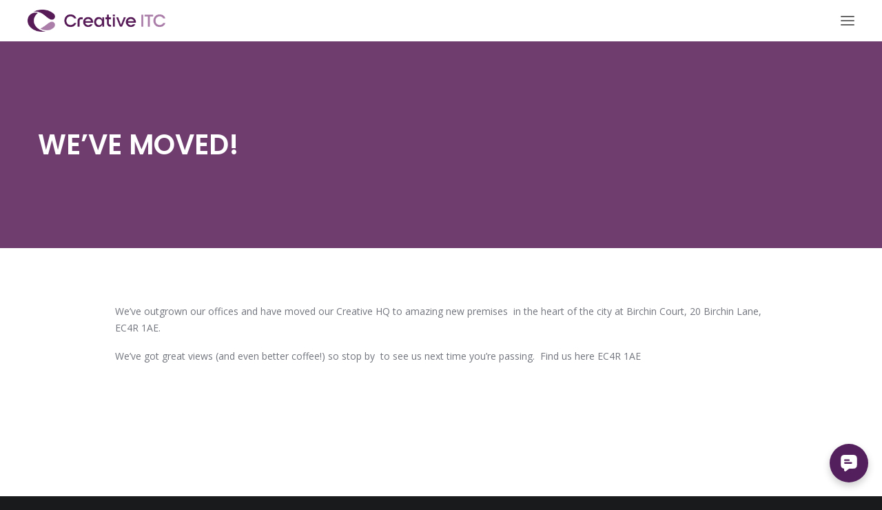

--- FILE ---
content_type: text/html; charset=UTF-8
request_url: https://www.creative-itc.com/weve-moved/
body_size: 117055
content:
<!DOCTYPE html>
<html lang="en-GB">
<head>
<meta charset="UTF-8">
<meta name="viewport" content="width=device-width, initial-scale=1">

<link rel="shortcut icon" href="https://www.creative-itc.com/wp-content/uploads/2020/05/Creative-ITC_Full-color_Symbol-scaled.png"/>
<link rel="profile" href="http://gmpg.org/xfn/11">
<link rel="pingback" href="https://www.creative-itc.com/xmlrpc.php">
<meta name='robots' content='index, follow, max-image-preview:large, max-snippet:-1, max-video-preview:-1' />

	<!-- This site is optimized with the Yoast SEO plugin v26.8 - https://yoast.com/product/yoast-seo-wordpress/ -->
	<title>Creative HQ Has Moved | Creative ITC</title>
	<meta name="description" content="We’ve outgrown our offices and have moved our Creative HQ to amazing new premises in the heart of the city at Birchin Court, 20 Birchin Lane, EC4R 1AE." />
	<link rel="canonical" href="https://www.creative-itc.com/weve-moved/" />
	<meta property="og:locale" content="en_GB" />
	<meta property="og:type" content="article" />
	<meta property="og:title" content="Creative HQ Has Moved | Creative ITC" />
	<meta property="og:description" content="We’ve outgrown our offices and have moved our Creative HQ to amazing new premises in the heart of the city at Birchin Court, 20 Birchin Lane, EC4R 1AE." />
	<meta property="og:url" content="https://www.creative-itc.com/weve-moved/" />
	<meta property="og:site_name" content="Creative ITC" />
	<meta property="article:published_time" content="2018-06-20T10:06:39+00:00" />
	<meta property="article:modified_time" content="2021-11-18T13:44:08+00:00" />
	<meta name="author" content="itc-admin" />
	<meta name="twitter:card" content="summary_large_image" />
	<meta name="twitter:creator" content="@creative_itc" />
	<meta name="twitter:site" content="@creative_itc" />
	<meta name="twitter:label1" content="Written by" />
	<meta name="twitter:data1" content="itc-admin" />
	<meta name="twitter:label2" content="Estimated reading time" />
	<meta name="twitter:data2" content="1 minute" />
	<script type="application/ld+json" class="yoast-schema-graph">{"@context":"https://schema.org","@graph":[{"@type":"Article","@id":"https://www.creative-itc.com/weve-moved/#article","isPartOf":{"@id":"https://www.creative-itc.com/weve-moved/"},"author":{"name":"itc-admin","@id":"https://www.creative-itc.com/#/schema/person/aa6510b85f01d334c2f723a828edb801"},"headline":"We&#8217;ve moved!","datePublished":"2018-06-20T10:06:39+00:00","dateModified":"2021-11-18T13:44:08+00:00","mainEntityOfPage":{"@id":"https://www.creative-itc.com/weve-moved/"},"wordCount":125,"image":{"@id":"https://www.creative-itc.com/weve-moved/#primaryimage"},"thumbnailUrl":"","articleSection":["News"],"inLanguage":"en-GB"},{"@type":"WebPage","@id":"https://www.creative-itc.com/weve-moved/","url":"https://www.creative-itc.com/weve-moved/","name":"Creative HQ Has Moved | Creative ITC","isPartOf":{"@id":"https://www.creative-itc.com/#website"},"primaryImageOfPage":{"@id":"https://www.creative-itc.com/weve-moved/#primaryimage"},"image":{"@id":"https://www.creative-itc.com/weve-moved/#primaryimage"},"thumbnailUrl":"","datePublished":"2018-06-20T10:06:39+00:00","dateModified":"2021-11-18T13:44:08+00:00","author":{"@id":"https://www.creative-itc.com/#/schema/person/aa6510b85f01d334c2f723a828edb801"},"description":"We’ve outgrown our offices and have moved our Creative HQ to amazing new premises in the heart of the city at Birchin Court, 20 Birchin Lane, EC4R 1AE.","breadcrumb":{"@id":"https://www.creative-itc.com/weve-moved/#breadcrumb"},"inLanguage":"en-GB","potentialAction":[{"@type":"ReadAction","target":["https://www.creative-itc.com/weve-moved/"]}]},{"@type":"ImageObject","inLanguage":"en-GB","@id":"https://www.creative-itc.com/weve-moved/#primaryimage","url":"","contentUrl":""},{"@type":"BreadcrumbList","@id":"https://www.creative-itc.com/weve-moved/#breadcrumb","itemListElement":[{"@type":"ListItem","position":1,"name":"Home","item":"https://www.creative-itc.com/"},{"@type":"ListItem","position":2,"name":"We&#8217;ve moved!"}]},{"@type":"WebSite","@id":"https://www.creative-itc.com/#website","url":"https://www.creative-itc.com/","name":"Creative ITC","description":"","potentialAction":[{"@type":"SearchAction","target":{"@type":"EntryPoint","urlTemplate":"https://www.creative-itc.com/?s={search_term_string}"},"query-input":{"@type":"PropertyValueSpecification","valueRequired":true,"valueName":"search_term_string"}}],"inLanguage":"en-GB"},{"@type":"Person","@id":"https://www.creative-itc.com/#/schema/person/aa6510b85f01d334c2f723a828edb801","name":"itc-admin","image":{"@type":"ImageObject","inLanguage":"en-GB","@id":"https://www.creative-itc.com/#/schema/person/image/","url":"https://secure.gravatar.com/avatar/8247261a868b30412f767608ab4bc18a946682178e8cbd11f4db1c087f775610?s=96&d=mm&r=g","contentUrl":"https://secure.gravatar.com/avatar/8247261a868b30412f767608ab4bc18a946682178e8cbd11f4db1c087f775610?s=96&d=mm&r=g","caption":"itc-admin"},"sameAs":["https://www.creative-itc.com"]}]}</script>
	<!-- / Yoast SEO plugin. -->


<link rel='dns-prefetch' href='//js-eu1.hs-scripts.com' />
<link rel='dns-prefetch' href='//fonts.googleapis.com' />
<link rel="alternate" type="application/rss+xml" title="Creative ITC &raquo; Feed" href="https://www.creative-itc.com/feed/" />
<link rel="alternate" type="application/rss+xml" title="Creative ITC &raquo; Comments Feed" href="https://www.creative-itc.com/comments/feed/" />
<link rel="alternate" title="oEmbed (JSON)" type="application/json+oembed" href="https://www.creative-itc.com/wp-json/oembed/1.0/embed?url=https%3A%2F%2Fwww.creative-itc.com%2Fweve-moved%2F" />
<link rel="alternate" title="oEmbed (XML)" type="text/xml+oembed" href="https://www.creative-itc.com/wp-json/oembed/1.0/embed?url=https%3A%2F%2Fwww.creative-itc.com%2Fweve-moved%2F&#038;format=xml" />
<style id='wp-img-auto-sizes-contain-inline-css' type='text/css'>
img:is([sizes=auto i],[sizes^="auto," i]){contain-intrinsic-size:3000px 1500px}
/*# sourceURL=wp-img-auto-sizes-contain-inline-css */
</style>
<link rel='stylesheet' id='layerslider-css' href='https://www.creative-itc.com/wp-content/plugins/LayerSlider/assets/static/layerslider/css/layerslider.css?ver=7.15.0' type='text/css' media='all' />
<style id='wp-emoji-styles-inline-css' type='text/css'>

	img.wp-smiley, img.emoji {
		display: inline !important;
		border: none !important;
		box-shadow: none !important;
		height: 1em !important;
		width: 1em !important;
		margin: 0 0.07em !important;
		vertical-align: -0.1em !important;
		background: none !important;
		padding: 0 !important;
	}
/*# sourceURL=wp-emoji-styles-inline-css */
</style>
<style id='wp-block-library-inline-css' type='text/css'>
:root{--wp-block-synced-color:#7a00df;--wp-block-synced-color--rgb:122,0,223;--wp-bound-block-color:var(--wp-block-synced-color);--wp-editor-canvas-background:#ddd;--wp-admin-theme-color:#007cba;--wp-admin-theme-color--rgb:0,124,186;--wp-admin-theme-color-darker-10:#006ba1;--wp-admin-theme-color-darker-10--rgb:0,107,160.5;--wp-admin-theme-color-darker-20:#005a87;--wp-admin-theme-color-darker-20--rgb:0,90,135;--wp-admin-border-width-focus:2px}@media (min-resolution:192dpi){:root{--wp-admin-border-width-focus:1.5px}}.wp-element-button{cursor:pointer}:root .has-very-light-gray-background-color{background-color:#eee}:root .has-very-dark-gray-background-color{background-color:#313131}:root .has-very-light-gray-color{color:#eee}:root .has-very-dark-gray-color{color:#313131}:root .has-vivid-green-cyan-to-vivid-cyan-blue-gradient-background{background:linear-gradient(135deg,#00d084,#0693e3)}:root .has-purple-crush-gradient-background{background:linear-gradient(135deg,#34e2e4,#4721fb 50%,#ab1dfe)}:root .has-hazy-dawn-gradient-background{background:linear-gradient(135deg,#faaca8,#dad0ec)}:root .has-subdued-olive-gradient-background{background:linear-gradient(135deg,#fafae1,#67a671)}:root .has-atomic-cream-gradient-background{background:linear-gradient(135deg,#fdd79a,#004a59)}:root .has-nightshade-gradient-background{background:linear-gradient(135deg,#330968,#31cdcf)}:root .has-midnight-gradient-background{background:linear-gradient(135deg,#020381,#2874fc)}:root{--wp--preset--font-size--normal:16px;--wp--preset--font-size--huge:42px}.has-regular-font-size{font-size:1em}.has-larger-font-size{font-size:2.625em}.has-normal-font-size{font-size:var(--wp--preset--font-size--normal)}.has-huge-font-size{font-size:var(--wp--preset--font-size--huge)}.has-text-align-center{text-align:center}.has-text-align-left{text-align:left}.has-text-align-right{text-align:right}.has-fit-text{white-space:nowrap!important}#end-resizable-editor-section{display:none}.aligncenter{clear:both}.items-justified-left{justify-content:flex-start}.items-justified-center{justify-content:center}.items-justified-right{justify-content:flex-end}.items-justified-space-between{justify-content:space-between}.screen-reader-text{border:0;clip-path:inset(50%);height:1px;margin:-1px;overflow:hidden;padding:0;position:absolute;width:1px;word-wrap:normal!important}.screen-reader-text:focus{background-color:#ddd;clip-path:none;color:#444;display:block;font-size:1em;height:auto;left:5px;line-height:normal;padding:15px 23px 14px;text-decoration:none;top:5px;width:auto;z-index:100000}html :where(.has-border-color){border-style:solid}html :where([style*=border-top-color]){border-top-style:solid}html :where([style*=border-right-color]){border-right-style:solid}html :where([style*=border-bottom-color]){border-bottom-style:solid}html :where([style*=border-left-color]){border-left-style:solid}html :where([style*=border-width]){border-style:solid}html :where([style*=border-top-width]){border-top-style:solid}html :where([style*=border-right-width]){border-right-style:solid}html :where([style*=border-bottom-width]){border-bottom-style:solid}html :where([style*=border-left-width]){border-left-style:solid}html :where(img[class*=wp-image-]){height:auto;max-width:100%}:where(figure){margin:0 0 1em}html :where(.is-position-sticky){--wp-admin--admin-bar--position-offset:var(--wp-admin--admin-bar--height,0px)}@media screen and (max-width:600px){html :where(.is-position-sticky){--wp-admin--admin-bar--position-offset:0px}}

/*# sourceURL=wp-block-library-inline-css */
</style><style id='wp-block-paragraph-inline-css' type='text/css'>
.is-small-text{font-size:.875em}.is-regular-text{font-size:1em}.is-large-text{font-size:2.25em}.is-larger-text{font-size:3em}.has-drop-cap:not(:focus):first-letter{float:left;font-size:8.4em;font-style:normal;font-weight:100;line-height:.68;margin:.05em .1em 0 0;text-transform:uppercase}body.rtl .has-drop-cap:not(:focus):first-letter{float:none;margin-left:.1em}p.has-drop-cap.has-background{overflow:hidden}:root :where(p.has-background){padding:1.25em 2.375em}:where(p.has-text-color:not(.has-link-color)) a{color:inherit}p.has-text-align-left[style*="writing-mode:vertical-lr"],p.has-text-align-right[style*="writing-mode:vertical-rl"]{rotate:180deg}
/*# sourceURL=https://www.creative-itc.com/wp-includes/blocks/paragraph/style.min.css */
</style>
<style id='global-styles-inline-css' type='text/css'>
:root{--wp--preset--aspect-ratio--square: 1;--wp--preset--aspect-ratio--4-3: 4/3;--wp--preset--aspect-ratio--3-4: 3/4;--wp--preset--aspect-ratio--3-2: 3/2;--wp--preset--aspect-ratio--2-3: 2/3;--wp--preset--aspect-ratio--16-9: 16/9;--wp--preset--aspect-ratio--9-16: 9/16;--wp--preset--color--black: #000000;--wp--preset--color--cyan-bluish-gray: #abb8c3;--wp--preset--color--white: #ffffff;--wp--preset--color--pale-pink: #f78da7;--wp--preset--color--vivid-red: #cf2e2e;--wp--preset--color--luminous-vivid-orange: #ff6900;--wp--preset--color--luminous-vivid-amber: #fcb900;--wp--preset--color--light-green-cyan: #7bdcb5;--wp--preset--color--vivid-green-cyan: #00d084;--wp--preset--color--pale-cyan-blue: #8ed1fc;--wp--preset--color--vivid-cyan-blue: #0693e3;--wp--preset--color--vivid-purple: #9b51e0;--wp--preset--gradient--vivid-cyan-blue-to-vivid-purple: linear-gradient(135deg,rgb(6,147,227) 0%,rgb(155,81,224) 100%);--wp--preset--gradient--light-green-cyan-to-vivid-green-cyan: linear-gradient(135deg,rgb(122,220,180) 0%,rgb(0,208,130) 100%);--wp--preset--gradient--luminous-vivid-amber-to-luminous-vivid-orange: linear-gradient(135deg,rgb(252,185,0) 0%,rgb(255,105,0) 100%);--wp--preset--gradient--luminous-vivid-orange-to-vivid-red: linear-gradient(135deg,rgb(255,105,0) 0%,rgb(207,46,46) 100%);--wp--preset--gradient--very-light-gray-to-cyan-bluish-gray: linear-gradient(135deg,rgb(238,238,238) 0%,rgb(169,184,195) 100%);--wp--preset--gradient--cool-to-warm-spectrum: linear-gradient(135deg,rgb(74,234,220) 0%,rgb(151,120,209) 20%,rgb(207,42,186) 40%,rgb(238,44,130) 60%,rgb(251,105,98) 80%,rgb(254,248,76) 100%);--wp--preset--gradient--blush-light-purple: linear-gradient(135deg,rgb(255,206,236) 0%,rgb(152,150,240) 100%);--wp--preset--gradient--blush-bordeaux: linear-gradient(135deg,rgb(254,205,165) 0%,rgb(254,45,45) 50%,rgb(107,0,62) 100%);--wp--preset--gradient--luminous-dusk: linear-gradient(135deg,rgb(255,203,112) 0%,rgb(199,81,192) 50%,rgb(65,88,208) 100%);--wp--preset--gradient--pale-ocean: linear-gradient(135deg,rgb(255,245,203) 0%,rgb(182,227,212) 50%,rgb(51,167,181) 100%);--wp--preset--gradient--electric-grass: linear-gradient(135deg,rgb(202,248,128) 0%,rgb(113,206,126) 100%);--wp--preset--gradient--midnight: linear-gradient(135deg,rgb(2,3,129) 0%,rgb(40,116,252) 100%);--wp--preset--font-size--small: 13px;--wp--preset--font-size--medium: 20px;--wp--preset--font-size--large: 36px;--wp--preset--font-size--x-large: 42px;--wp--preset--spacing--20: 0.44rem;--wp--preset--spacing--30: 0.67rem;--wp--preset--spacing--40: 1rem;--wp--preset--spacing--50: 1.5rem;--wp--preset--spacing--60: 2.25rem;--wp--preset--spacing--70: 3.38rem;--wp--preset--spacing--80: 5.06rem;--wp--preset--shadow--natural: 6px 6px 9px rgba(0, 0, 0, 0.2);--wp--preset--shadow--deep: 12px 12px 50px rgba(0, 0, 0, 0.4);--wp--preset--shadow--sharp: 6px 6px 0px rgba(0, 0, 0, 0.2);--wp--preset--shadow--outlined: 6px 6px 0px -3px rgb(255, 255, 255), 6px 6px rgb(0, 0, 0);--wp--preset--shadow--crisp: 6px 6px 0px rgb(0, 0, 0);}:where(.is-layout-flex){gap: 0.5em;}:where(.is-layout-grid){gap: 0.5em;}body .is-layout-flex{display: flex;}.is-layout-flex{flex-wrap: wrap;align-items: center;}.is-layout-flex > :is(*, div){margin: 0;}body .is-layout-grid{display: grid;}.is-layout-grid > :is(*, div){margin: 0;}:where(.wp-block-columns.is-layout-flex){gap: 2em;}:where(.wp-block-columns.is-layout-grid){gap: 2em;}:where(.wp-block-post-template.is-layout-flex){gap: 1.25em;}:where(.wp-block-post-template.is-layout-grid){gap: 1.25em;}.has-black-color{color: var(--wp--preset--color--black) !important;}.has-cyan-bluish-gray-color{color: var(--wp--preset--color--cyan-bluish-gray) !important;}.has-white-color{color: var(--wp--preset--color--white) !important;}.has-pale-pink-color{color: var(--wp--preset--color--pale-pink) !important;}.has-vivid-red-color{color: var(--wp--preset--color--vivid-red) !important;}.has-luminous-vivid-orange-color{color: var(--wp--preset--color--luminous-vivid-orange) !important;}.has-luminous-vivid-amber-color{color: var(--wp--preset--color--luminous-vivid-amber) !important;}.has-light-green-cyan-color{color: var(--wp--preset--color--light-green-cyan) !important;}.has-vivid-green-cyan-color{color: var(--wp--preset--color--vivid-green-cyan) !important;}.has-pale-cyan-blue-color{color: var(--wp--preset--color--pale-cyan-blue) !important;}.has-vivid-cyan-blue-color{color: var(--wp--preset--color--vivid-cyan-blue) !important;}.has-vivid-purple-color{color: var(--wp--preset--color--vivid-purple) !important;}.has-black-background-color{background-color: var(--wp--preset--color--black) !important;}.has-cyan-bluish-gray-background-color{background-color: var(--wp--preset--color--cyan-bluish-gray) !important;}.has-white-background-color{background-color: var(--wp--preset--color--white) !important;}.has-pale-pink-background-color{background-color: var(--wp--preset--color--pale-pink) !important;}.has-vivid-red-background-color{background-color: var(--wp--preset--color--vivid-red) !important;}.has-luminous-vivid-orange-background-color{background-color: var(--wp--preset--color--luminous-vivid-orange) !important;}.has-luminous-vivid-amber-background-color{background-color: var(--wp--preset--color--luminous-vivid-amber) !important;}.has-light-green-cyan-background-color{background-color: var(--wp--preset--color--light-green-cyan) !important;}.has-vivid-green-cyan-background-color{background-color: var(--wp--preset--color--vivid-green-cyan) !important;}.has-pale-cyan-blue-background-color{background-color: var(--wp--preset--color--pale-cyan-blue) !important;}.has-vivid-cyan-blue-background-color{background-color: var(--wp--preset--color--vivid-cyan-blue) !important;}.has-vivid-purple-background-color{background-color: var(--wp--preset--color--vivid-purple) !important;}.has-black-border-color{border-color: var(--wp--preset--color--black) !important;}.has-cyan-bluish-gray-border-color{border-color: var(--wp--preset--color--cyan-bluish-gray) !important;}.has-white-border-color{border-color: var(--wp--preset--color--white) !important;}.has-pale-pink-border-color{border-color: var(--wp--preset--color--pale-pink) !important;}.has-vivid-red-border-color{border-color: var(--wp--preset--color--vivid-red) !important;}.has-luminous-vivid-orange-border-color{border-color: var(--wp--preset--color--luminous-vivid-orange) !important;}.has-luminous-vivid-amber-border-color{border-color: var(--wp--preset--color--luminous-vivid-amber) !important;}.has-light-green-cyan-border-color{border-color: var(--wp--preset--color--light-green-cyan) !important;}.has-vivid-green-cyan-border-color{border-color: var(--wp--preset--color--vivid-green-cyan) !important;}.has-pale-cyan-blue-border-color{border-color: var(--wp--preset--color--pale-cyan-blue) !important;}.has-vivid-cyan-blue-border-color{border-color: var(--wp--preset--color--vivid-cyan-blue) !important;}.has-vivid-purple-border-color{border-color: var(--wp--preset--color--vivid-purple) !important;}.has-vivid-cyan-blue-to-vivid-purple-gradient-background{background: var(--wp--preset--gradient--vivid-cyan-blue-to-vivid-purple) !important;}.has-light-green-cyan-to-vivid-green-cyan-gradient-background{background: var(--wp--preset--gradient--light-green-cyan-to-vivid-green-cyan) !important;}.has-luminous-vivid-amber-to-luminous-vivid-orange-gradient-background{background: var(--wp--preset--gradient--luminous-vivid-amber-to-luminous-vivid-orange) !important;}.has-luminous-vivid-orange-to-vivid-red-gradient-background{background: var(--wp--preset--gradient--luminous-vivid-orange-to-vivid-red) !important;}.has-very-light-gray-to-cyan-bluish-gray-gradient-background{background: var(--wp--preset--gradient--very-light-gray-to-cyan-bluish-gray) !important;}.has-cool-to-warm-spectrum-gradient-background{background: var(--wp--preset--gradient--cool-to-warm-spectrum) !important;}.has-blush-light-purple-gradient-background{background: var(--wp--preset--gradient--blush-light-purple) !important;}.has-blush-bordeaux-gradient-background{background: var(--wp--preset--gradient--blush-bordeaux) !important;}.has-luminous-dusk-gradient-background{background: var(--wp--preset--gradient--luminous-dusk) !important;}.has-pale-ocean-gradient-background{background: var(--wp--preset--gradient--pale-ocean) !important;}.has-electric-grass-gradient-background{background: var(--wp--preset--gradient--electric-grass) !important;}.has-midnight-gradient-background{background: var(--wp--preset--gradient--midnight) !important;}.has-small-font-size{font-size: var(--wp--preset--font-size--small) !important;}.has-medium-font-size{font-size: var(--wp--preset--font-size--medium) !important;}.has-large-font-size{font-size: var(--wp--preset--font-size--large) !important;}.has-x-large-font-size{font-size: var(--wp--preset--font-size--x-large) !important;}
/*# sourceURL=global-styles-inline-css */
</style>

<style id='classic-theme-styles-inline-css' type='text/css'>
/*! This file is auto-generated */
.wp-block-button__link{color:#fff;background-color:#32373c;border-radius:9999px;box-shadow:none;text-decoration:none;padding:calc(.667em + 2px) calc(1.333em + 2px);font-size:1.125em}.wp-block-file__button{background:#32373c;color:#fff;text-decoration:none}
/*# sourceURL=/wp-includes/css/classic-themes.min.css */
</style>
<link rel='stylesheet' id='wp-components-css' href='https://www.creative-itc.com/wp-includes/css/dist/components/style.min.css?ver=6.9' type='text/css' media='all' />
<link rel='stylesheet' id='wp-preferences-css' href='https://www.creative-itc.com/wp-includes/css/dist/preferences/style.min.css?ver=6.9' type='text/css' media='all' />
<link rel='stylesheet' id='wp-block-editor-css' href='https://www.creative-itc.com/wp-includes/css/dist/block-editor/style.min.css?ver=6.9' type='text/css' media='all' />
<link rel='stylesheet' id='popup-maker-block-library-style-css' href='https://www.creative-itc.com/wp-content/plugins/popup-maker/dist/packages/block-library-style.css?ver=dbea705cfafe089d65f1' type='text/css' media='all' />
<link rel='stylesheet' id='cicle-plugin-css-css' href='https://www.creative-itc.com/wp-content/plugins/circle-progress-bar/includes/style.css?ver=6.9' type='text/css' media='all' />
<link rel='stylesheet' id='contact-form-7-css' href='https://www.creative-itc.com/wp-content/plugins/contact-form-7/includes/css/styles.css?ver=6.1.4' type='text/css' media='all' />
<link rel='stylesheet' id='add-anchor-links-style-css' href='https://www.creative-itc.com/wp-content/plugins/add-anchor-links/assets/css/add-anchor-links.css?ver=1.0.2' type='text/css' media='all' />
<link rel='stylesheet' id='cesis-style-css' href='https://www.creative-itc.com/wp-content/themes/cesis/style.css?ver=6.9' type='text/css' media='all' />
<link rel='stylesheet' id='custom-style-css' href='https://www.creative-itc.com/wp-content/themes/cesis/css/cesis_media_queries.css?ver=6.9' type='text/css' media='all' />
<link rel='stylesheet' id='cesis-plugins-css' href='https://www.creative-itc.com/wp-content/themes/cesis/css/cesis_plugins.css?ver=6.9' type='text/css' media='all' />
<link rel='stylesheet' id='cesis-icons-css' href='https://www.creative-itc.com/wp-content/themes/cesis/includes/fonts/cesis_icons/cesis_icons.css?ver=6.9' type='text/css' media='all' />
<link rel='stylesheet' id='cesis-fonts-css' href='https://fonts.googleapis.com/css?family=Poppins%3A400%2C500%2C600%2C70%7COpen+Sans%3A300%2C400%2C600%2C700%7CRoboto%3A400%2C500%2C700%2C900&#038;subset=latin%2Clatin-ext' type='text/css' media='all' />
<link rel='stylesheet' id='dynamic-css-css' href='https://www.creative-itc.com/wp-admin/admin-ajax.php?action=dynamic_css&#038;ver=6.9' type='text/css' media='all' />
<link rel='stylesheet' id='iw_tab_style-css' href='https://www.creative-itc.com/wp-content/plugins/vc-elegant-tabs/css/tabstyles.css?ver=3.6.7' type='text/css' media='all' />
<link rel='stylesheet' id='iw_tab_aminate-css' href='https://www.creative-itc.com/wp-content/plugins/vc-elegant-tabs/css/animate.min.css?ver=3.6.7' type='text/css' media='all' />
<link rel='stylesheet' id='iw_tabs-css' href='https://www.creative-itc.com/wp-content/plugins/vc-elegant-tabs/css/tabs.css?ver=3.6.7' type='text/css' media='all' />
<link rel='stylesheet' id='vc_font_awesome_5_shims-css' href='https://www.creative-itc.com/wp-content/plugins/js_composer/assets/lib/vendor/node_modules/@fortawesome/fontawesome-free/css/v4-shims.min.css?ver=8.0.1' type='text/css' media='all' />
<link rel='stylesheet' id='vc_font_awesome_5-css' href='https://www.creative-itc.com/wp-content/plugins/js_composer/assets/lib/vendor/node_modules/@fortawesome/fontawesome-free/css/all.min.css?ver=8.0.1' type='text/css' media='all' />
<link rel='stylesheet' id='js_composer_front-css' href='https://www.creative-itc.com/wp-content/plugins/js_composer/assets/css/js_composer.min.css?ver=8.0.1' type='text/css' media='all' />
<link rel='stylesheet' id='popup-maker-site-css' href='//www.creative-itc.com/wp-content/uploads/pum/pum-site-styles.css?generated=1755221197&#038;ver=1.21.5' type='text/css' media='all' />
<link rel='stylesheet' id='the-grid-css' href='https://www.creative-itc.com/wp-content/plugins/the-grid/frontend/assets/css/the-grid.min.css?ver=2.7.2' type='text/css' media='all' />
<style id='the-grid-inline-css' type='text/css'>
.tolb-holder{background:rgba(0,0,0,0.8)}.tolb-holder .tolb-close,.tolb-holder .tolb-title,.tolb-holder .tolb-counter,.tolb-holder .tolb-next i,.tolb-holder .tolb-prev i{color:#ffffff}.tolb-holder .tolb-load{border-color:rgba(255,255,255,0.2);border-left:3px solid #ffffff}
.to-heart-icon,.to-heart-icon svg,.to-post-like,.to-post-like .to-like-count{position:relative;display:inline-block}.to-post-like{width:auto;cursor:pointer;font-weight:400}.to-heart-icon{float:left;margin:0 4px 0 0}.to-heart-icon svg{overflow:visible;width:15px;height:14px}.to-heart-icon g{-webkit-transform:scale(1);transform:scale(1)}.to-heart-icon path{-webkit-transform:scale(1);transform:scale(1);transition:fill .4s ease,stroke .4s ease}.no-liked .to-heart-icon path{fill:#999;stroke:#999}.empty-heart .to-heart-icon path{fill:transparent!important;stroke:#999}.liked .to-heart-icon path,.to-heart-icon svg:hover path{fill:#ff6863!important;stroke:#ff6863!important}@keyframes heartBeat{0%{transform:scale(1)}20%{transform:scale(.8)}30%{transform:scale(.95)}45%{transform:scale(.75)}50%{transform:scale(.85)}100%{transform:scale(.9)}}@-webkit-keyframes heartBeat{0%,100%,50%{-webkit-transform:scale(1)}20%{-webkit-transform:scale(.8)}30%{-webkit-transform:scale(.95)}45%{-webkit-transform:scale(.75)}}.heart-pulse g{-webkit-animation-name:heartBeat;animation-name:heartBeat;-webkit-animation-duration:1s;animation-duration:1s;-webkit-animation-iteration-count:infinite;animation-iteration-count:infinite;-webkit-transform-origin:50% 50%;transform-origin:50% 50%}.to-post-like a{color:inherit!important;fill:inherit!important;stroke:inherit!important}
/*# sourceURL=the-grid-inline-css */
</style>
<link rel='stylesheet' id='redux-field-dev-icnselect-cesis_social_icons-font-end-css' href='https://www.creative-itc.com/wp-content/themes/cesis/admin/redux-extensions/extensions/dev_iconselect/dev_iconselect/include/fontawesome/css/font-awesome-social.css?ver=6.9' type='text/css' media='all' />
<link rel='stylesheet' id='redux-field-dev-icnselect-cesis_staff_social-font-end-css' href='https://www.creative-itc.com/wp-content/themes/cesis/admin/redux-extensions/extensions/dev_iconselect/dev_iconselect/include/fontawesome/css/font-awesome-social.css?ver=6.9' type='text/css' media='all' />
<link rel='stylesheet' id='redux-google-fonts-cesis_data-css' href='https://fonts.googleapis.com/css?family=Open+Sans%3A400%2C600%7CPoppins%3A600%2C400%7CRoboto%3A500%7CMontserrat%3A700&#038;ver=6.9' type='text/css' media='all' />
<script type="text/javascript" src="https://www.creative-itc.com/wp-includes/js/jquery/jquery.min.js?ver=3.7.1" id="jquery-core-js"></script>
<script type="text/javascript" src="https://www.creative-itc.com/wp-includes/js/jquery/jquery-migrate.min.js?ver=3.4.1" id="jquery-migrate-js"></script>
<script type="text/javascript" id="layerslider-utils-js-extra">
/* <![CDATA[ */
var LS_Meta = {"v":"7.15.0","fixGSAP":"1"};
//# sourceURL=layerslider-utils-js-extra
/* ]]> */
</script>
<script type="text/javascript" src="https://www.creative-itc.com/wp-content/plugins/LayerSlider/assets/static/layerslider/js/layerslider.utils.js?ver=7.15.0" id="layerslider-utils-js"></script>
<script type="text/javascript" src="https://www.creative-itc.com/wp-content/plugins/LayerSlider/assets/static/layerslider/js/layerslider.kreaturamedia.jquery.js?ver=7.15.0" id="layerslider-js"></script>
<script type="text/javascript" src="https://www.creative-itc.com/wp-content/plugins/LayerSlider/assets/static/layerslider/js/layerslider.transitions.js?ver=7.15.0" id="layerslider-transitions-js"></script>
<script type="text/javascript" src="https://www.creative-itc.com/wp-content/plugins/circle-progress-bar/js/circle-progress.min.js?ver=6.9" id="circle-js-js"></script>
<script></script><meta name="generator" content="Powered by LayerSlider 7.15.0 - Build Heros, Sliders, and Popups. Create Animations and Beautiful, Rich Web Content as Easy as Never Before on WordPress." />
<!-- LayerSlider updates and docs at: https://layerslider.com -->
<link rel="https://api.w.org/" href="https://www.creative-itc.com/wp-json/" /><link rel="alternate" title="JSON" type="application/json" href="https://www.creative-itc.com/wp-json/wp/v2/posts/2163" /><link rel="EditURI" type="application/rsd+xml" title="RSD" href="https://www.creative-itc.com/xmlrpc.php?rsd" />
<meta name="generator" content="WordPress 6.9" />
<link rel='shortlink' href='https://www.creative-itc.com/?p=2163' />
<script type="text/javascript" src="https://secure.365-visionary-insightful.com/js/791638.js" ></script>
<noscript><img alt="" src="https://secure.365-visionary-insightful.com/791638.png" style="display:none;" /></noscript>			<!-- DO NOT COPY THIS SNIPPET! Start of Page Analytics Tracking for HubSpot WordPress plugin v11.3.37-->
			<script class="hsq-set-content-id" data-content-id="blog-post">
				var _hsq = _hsq || [];
				_hsq.push(["setContentType", "blog-post"]);
			</script>
			<!-- DO NOT COPY THIS SNIPPET! End of Page Analytics Tracking for HubSpot WordPress plugin -->
			<meta name="generator" content="Powered by WPBakery Page Builder - drag and drop page builder for WordPress."/>
<code><script src='https://chat-assets.frontapp.com/v1/chat.bundle.js'></script>
<script>
  window.FrontChat('init', {chatId: '33e24ba2c681d4489f26aa967e6c3c77', useDefaultLauncher: true});
</script></code><meta name="google-site-verification" content="CTdBeZY3TONpPk3YxXFN6KhTxPceatbAbMIHEPTNdC0" /><script src="https://analytics.ahrefs.com/analytics.js" data-key="IsJyVtbGMre+rdu7zUIGjQ" async></script><meta name="generator" content="Powered by Slider Revolution 6.7.20 - responsive, Mobile-Friendly Slider Plugin for WordPress with comfortable drag and drop interface." />
<script>function setREVStartSize(e){
			//window.requestAnimationFrame(function() {
				window.RSIW = window.RSIW===undefined ? window.innerWidth : window.RSIW;
				window.RSIH = window.RSIH===undefined ? window.innerHeight : window.RSIH;
				try {
					var pw = document.getElementById(e.c).parentNode.offsetWidth,
						newh;
					pw = pw===0 || isNaN(pw) || (e.l=="fullwidth" || e.layout=="fullwidth") ? window.RSIW : pw;
					e.tabw = e.tabw===undefined ? 0 : parseInt(e.tabw);
					e.thumbw = e.thumbw===undefined ? 0 : parseInt(e.thumbw);
					e.tabh = e.tabh===undefined ? 0 : parseInt(e.tabh);
					e.thumbh = e.thumbh===undefined ? 0 : parseInt(e.thumbh);
					e.tabhide = e.tabhide===undefined ? 0 : parseInt(e.tabhide);
					e.thumbhide = e.thumbhide===undefined ? 0 : parseInt(e.thumbhide);
					e.mh = e.mh===undefined || e.mh=="" || e.mh==="auto" ? 0 : parseInt(e.mh,0);
					if(e.layout==="fullscreen" || e.l==="fullscreen")
						newh = Math.max(e.mh,window.RSIH);
					else{
						e.gw = Array.isArray(e.gw) ? e.gw : [e.gw];
						for (var i in e.rl) if (e.gw[i]===undefined || e.gw[i]===0) e.gw[i] = e.gw[i-1];
						e.gh = e.el===undefined || e.el==="" || (Array.isArray(e.el) && e.el.length==0)? e.gh : e.el;
						e.gh = Array.isArray(e.gh) ? e.gh : [e.gh];
						for (var i in e.rl) if (e.gh[i]===undefined || e.gh[i]===0) e.gh[i] = e.gh[i-1];
											
						var nl = new Array(e.rl.length),
							ix = 0,
							sl;
						e.tabw = e.tabhide>=pw ? 0 : e.tabw;
						e.thumbw = e.thumbhide>=pw ? 0 : e.thumbw;
						e.tabh = e.tabhide>=pw ? 0 : e.tabh;
						e.thumbh = e.thumbhide>=pw ? 0 : e.thumbh;
						for (var i in e.rl) nl[i] = e.rl[i]<window.RSIW ? 0 : e.rl[i];
						sl = nl[0];
						for (var i in nl) if (sl>nl[i] && nl[i]>0) { sl = nl[i]; ix=i;}
						var m = pw>(e.gw[ix]+e.tabw+e.thumbw) ? 1 : (pw-(e.tabw+e.thumbw)) / (e.gw[ix]);
						newh =  (e.gh[ix] * m) + (e.tabh + e.thumbh);
					}
					var el = document.getElementById(e.c);
					if (el!==null && el) el.style.height = newh+"px";
					el = document.getElementById(e.c+"_wrapper");
					if (el!==null && el) {
						el.style.height = newh+"px";
						el.style.display = "block";
					}
				} catch(e){
					console.log("Failure at Presize of Slider:" + e)
				}
			//});
		  };</script>
		<style type="text/css" id="wp-custom-css">
			.iron-audioplayer .album .album-art img {
    width: 30%;
}

.wpb-js-composer .vc_tta-color-grey.vc_tta-style-flat .vc_tta-tab.vc_active>a {background-color:#6f3e6f !important;color:#ffffff !important;}

.cesis_iso_item {padding:0 30px;}

.txt-is-white * {color:#ffffff;}

html {
  scroll-behavior: smooth;
}
		</style>
		<noscript><style> .wpb_animate_when_almost_visible { opacity: 1; }</style></noscript>	

<script> (function(ss,ex){ window.ldfdr=window.ldfdr||function(){(ldfdr._q=ldfdr._q||[]).push([].slice.call(arguments));}; (function(d,s){ fs=d.getElementsByTagName(s)[0]; function ce(src){ var cs=d.createElement(s); cs.src=src; cs.async=1; fs.parentNode.insertBefore(cs,fs); }; ce('https://sc.lfeeder.com/lftracker_v1_'+ss+(ex?'_'+ex:'')+'.js'); })(document,'script'); })('lAxoEaKNxXW4OYGd'); </script>
<link rel='stylesheet' id='redux-custom-fonts-css-css' href='//www.creative-itc.com/wp-content/uploads/redux/custom-fonts/fonts.css?ver=1769903172' type='text/css' media='all' />
<link rel='stylesheet' id='rs-plugin-settings-css' href='//www.creative-itc.com/wp-content/plugins/revslider/sr6/assets/css/rs6.css?ver=6.7.20' type='text/css' media='all' />
<style id='rs-plugin-settings-inline-css' type='text/css'>
#rs-demo-id {}
/*# sourceURL=rs-plugin-settings-inline-css */
</style>
</head>

<body class="wp-singular post-template-default single single-post postid-2163 single-format-standard wp-theme-cesis  full_header_sticky no-touch cesis_parent_highlight cesis_lightbox_lg wpb-js-composer js-comp-ver-8.0.1 vc_responsive">
<div id="wrap_all">


<div id="header_container" class="cesis_transparent_header" >

<header id="cesis_header" class="top-header cesis_sticky  cesis_header_shrink cesis_header_shadow">

<div class="header_main">
  <div class="cesis_container">
    <div class="header_logo logo_left">
      		<div id="logo_img">
			<a href="https://www.creative-itc.com">
				<img class="white_logo desktop_logo" src="https://www.creative-itc.com/wp-content/uploads/2020/05/Creative-ITC_White_Main-Logo-scaled.png" alt="Creative ITC" title="Creative ITC"/>
				<img class="dark_logo desktop_logo" src="https://www.creative-itc.com/wp-content/uploads/2020/05/Creative-ITC_Full-color_Main-Logo-scaled.png" alt="Creative ITC" title="Creative ITC"/>
				<img class="mobile_logo" src="https://www.creative-itc.com/wp-content/uploads/2020/05/Creative-ITC_Full-color_Main-Logo-scaled.png" alt="Creative ITC" title="Creative ITC"/>
			</a>
		</div>

		
		  <div class="cesis_menu_button cesis_mobile_menu_switch"><span class="lines"></span></div>
			    </div>
    <!-- .header_logo -->

          <div class="tt-header-additional tt-main-additional additional_simple logo_left nav_bottom_borderx text_border ">
			<span class="cesis_search_icon cesis_simple">
			<ul class="sm smart_menu search-menu sm-vertical">
				<li><a href="#" class="cesis_open_s_overlay"><i class="fa fa-search2"></i><span class="cesis_desktop_hidden"><span>Search</span></span></a>
					<ul class="cesis_dropdown cesis_desktop_hidden">
						<li>
							<form role="search" method="get" class="search-form" action="https://www.creative-itc.com">
								<input type="search" class="search-field" placeholder="Search …" value="" name="s">
							</form>
						</li>
					</ul>
				</li>
			</ul>
			</span></div>
        <!-- .tt-main-additional -->

    <nav id="site-navigation" class="tt-main-navigation logo_left menu_right nav_bottom_borderx text_border">
      <div class="menu-main-ct"><ul id="main-menu" class="main-menu sm smart_menu"><li class="   menu-item menu-item-type-custom menu-item-object-custom menu-item-has-children menu-item-11334 " ><a><span>What We Do</span></a>
<ul class="sub-menu">
	<li class="   menu-item menu-item-type-post_type menu-item-object-page menu-item-has-children menu-item-10860 " ><a href="https://www.creative-itc.com/vdipod/"><span>VDIPOD</span></a>
	<ul class="sub-menu">
		<li class="   menu-item menu-item-type-post_type menu-item-object-page menu-item-15266 " ><a href="https://www.creative-itc.com/as-a-service/vdipod-for-aec/"><span>For AEC</span></a></li>
		<li class="   menu-item menu-item-type-post_type menu-item-object-page menu-item-11112 " ><a href="https://www.creative-itc.com/vdipod/for-healthcare/"><span>For Healthcare</span></a></li>
		<li class="   menu-item menu-item-type-post_type menu-item-object-page menu-item-11111 " ><a href="https://www.creative-itc.com/vdipod/for-finance/"><span>For Finance</span></a></li>
	</ul>
</li>
	<li class="   menu-item menu-item-type-post_type menu-item-object-page menu-item-has-children menu-item-15544 " ><a href="https://www.creative-itc.com/cloud-services/"><span>As-a-Service</span></a>
	<ul class="sub-menu">
		<li class="   menu-item menu-item-type-post_type menu-item-object-page menu-item-has-children menu-item-13305 " ><a href="https://www.creative-itc.com/vdipod/"><span>Desktop</span></a>
		<ul class="sub-menu">
			<li class="   menu-item menu-item-type-post_type menu-item-object-page menu-item-15264 " ><a href="https://www.creative-itc.com/as-a-service/vdipod-for-aec/"><span>For AEC</span></a></li>
			<li class="   menu-item menu-item-type-post_type menu-item-object-page menu-item-13303 " ><a href="https://www.creative-itc.com/vdipod/for-healthcare/"><span>For Healthcare</span></a></li>
			<li class="   menu-item menu-item-type-post_type menu-item-object-page menu-item-13302 " ><a href="https://www.creative-itc.com/vdipod/for-finance/"><span>For Finance</span></a></li>
		</ul>
</li>
		<li class="   menu-item menu-item-type-post_type menu-item-object-page menu-item-13726 " ><a href="https://www.creative-itc.com/as-a-service/backup-service/"><span>Backup</span></a></li>
		<li class="   menu-item menu-item-type-post_type menu-item-object-page menu-item-13733 " ><a href="https://www.creative-itc.com/as-a-service/storage-as-a-service/"><span>Storage</span></a></li>
		<li class="   menu-item menu-item-type-post_type menu-item-object-page menu-item-13734 " ><a href="https://www.creative-itc.com/as-a-service/monitoring-as-a-service/"><span>Monitoring</span></a></li>
		<li class="   menu-item menu-item-type-post_type menu-item-object-page menu-item-13731 " ><a href="https://www.creative-itc.com/as-a-service/network-as-a-service/"><span>Network</span></a></li>
		<li class="   menu-item menu-item-type-post_type menu-item-object-page menu-item-15493 " ><a href="https://www.creative-itc.com/as-a-service/faas/"><span>File</span></a></li>
		<li class="   menu-item menu-item-type-post_type menu-item-object-page menu-item-14414 " ><a href="https://www.creative-itc.com/as-a-service/support-as-a-service/"><span>Support</span></a></li>
		<li class="   menu-item menu-item-type-post_type menu-item-object-page menu-item-13735 " ><a href="https://www.creative-itc.com/as-a-service/disaster-recovery-as-a-service/"><span>Disaster Recovery</span></a></li>
		<li class="   menu-item menu-item-type-post_type menu-item-object-page menu-item-13728 " ><a href="https://www.creative-itc.com/as-a-service/infrastructure-as-a-service/"><span>Infrastructure</span></a></li>
		<li class="   menu-item menu-item-type-post_type menu-item-object-page menu-item-13727 " ><a href="https://www.creative-itc.com/as-a-service/security-as-a-service/"><span>Security</span></a></li>
	</ul>
</li>
	<li class="   menu-item menu-item-type-post_type menu-item-object-page menu-item-12408 " ><a href="https://www.creative-itc.com/collaboration/"><span>Simulation + Collaboration</span></a></li>
	<li class="   menu-item menu-item-type-post_type menu-item-object-page menu-item-15391 " ><a href="https://www.creative-itc.com/as-a-service/sustainable-it-solutions/"><span>Sustainable IT Solutions</span></a></li>
	<li class="   menu-item menu-item-type-post_type menu-item-object-page menu-item-15543 " ><a href="https://www.creative-itc.com/aec-cloud-solutions/"><span>AEC Cloud Solutions</span></a></li>
</ul>
</li>
<li class="   menu-item menu-item-type-post_type menu-item-object-page menu-item-has-children menu-item-10574 " ><a href="https://www.creative-itc.com/overview/"><span>About Us</span></a>
<ul class="sub-menu">
	<li class="   menu-item menu-item-type-custom menu-item-object-custom menu-item-13161 " ><a href="https://www.creative-itc.com/overview/#story"><span>Our Story</span></a></li>
	<li class="   menu-item menu-item-type-custom menu-item-object-custom menu-item-has-children menu-item-14075 " ><a href="https://www.creative-itc.com/our-impact/"><span>Our Impact</span></a>
	<ul class="sub-menu">
		<li class="   menu-item menu-item-type-post_type menu-item-object-page menu-item-14077 " ><a href="https://www.creative-itc.com/sustainability/"><span>Environment</span></a></li>
		<li class="   menu-item menu-item-type-post_type menu-item-object-page menu-item-14078 " ><a href="https://www.creative-itc.com/social-responsibility/"><span>Social Responsibility</span></a></li>
		<li class="   menu-item menu-item-type-post_type menu-item-object-page menu-item-14076 " ><a href="https://www.creative-itc.com/governance/"><span>Governance</span></a></li>
	</ul>
</li>
	<li class="   menu-item menu-item-type-post_type menu-item-object-page menu-item-13906 " ><a href="https://www.creative-itc.com/technical-credentials/"><span>Technical Credentials</span></a></li>
	<li class="   menu-item menu-item-type-post_type menu-item-object-page menu-item-13890 " ><a href="https://www.creative-itc.com/executive-team/"><span>C-Suite Team</span></a></li>
	<li class="   menu-item menu-item-type-post_type menu-item-object-page menu-item-13893 " ><a href="https://www.creative-itc.com/technical-leads/"><span>Technical Leads</span></a></li>
	<li class="   menu-item menu-item-type-post_type menu-item-object-page menu-item-13886 " ><a href="https://www.creative-itc.com/partners/"><span>Strategic Partnerships</span></a></li>
	<li class="   menu-item menu-item-type-post_type menu-item-object-page menu-item-13220 " ><a href="https://www.creative-itc.com/awards/"><span>Awards</span></a></li>
	<li class="   menu-item menu-item-type-post_type menu-item-object-page menu-item-10176 " ><a href="https://www.creative-itc.com/joinus/"><span>Join Us</span></a></li>
	<li class="   menu-item menu-item-type-post_type menu-item-object-page menu-item-13871 " ><a href="https://www.creative-itc.com/culture/"><span>Culture</span></a></li>
</ul>
</li>
<li class="   menu-item menu-item-type-post_type menu-item-object-page menu-item-has-children menu-item-13564 " ><a href="https://www.creative-itc.com/partner-with-us/"><span>Partner With Us</span></a>
<ul class="sub-menu">
	<li class="   menu-item menu-item-type-custom menu-item-object-custom menu-item-13565 " ><a href="/partner-with-us/#pledge"><span>Our Pledge</span></a></li>
	<li class="   menu-item menu-item-type-custom menu-item-object-custom menu-item-13566 " ><a href="/partner-with-us/#benefits"><span>Benefits For You</span></a></li>
	<li class="   menu-item menu-item-type-custom menu-item-object-custom menu-item-13567 " ><a href="/partner-with-us/#learn"><span>Learn More</span></a></li>
</ul>
</li>
<li class="   menu-item menu-item-type-custom menu-item-object-custom menu-item-10440 " ><a href="https://www.creative-itc.com/clients/"><span>Our Clients</span></a></li>
<li class="   menu-item menu-item-type-custom menu-item-object-custom menu-item-has-children menu-item-10149 " ><a><span>Resources</span></a>
<ul class="sub-menu">
	<li class="   menu-item menu-item-type-post_type menu-item-object-page menu-item-16891 " ><a href="https://www.creative-itc.com/aec-innovators-circle-podcast/"><span>AEC Innovators Circle Podcast</span></a></li>
	<li class="   menu-item menu-item-type-post_type menu-item-object-page menu-item-14886 " ><a href="https://www.creative-itc.com/digtial-blueprints/"><span>Digital Blueprints</span></a></li>
	<li class="   menu-item menu-item-type-post_type menu-item-object-page menu-item-15212 " ><a href="https://www.creative-itc.com/case-studies/"><span>Case Studies</span></a></li>
	<li class="   menu-item menu-item-type-post_type menu-item-object-page menu-item-15347 " ><a href="https://www.creative-itc.com/solution-briefs/"><span>Solution Briefs</span></a></li>
	<li class="   menu-item menu-item-type-post_type menu-item-object-page menu-item-15607 " ><a href="https://www.creative-itc.com/videos/"><span>Videos</span></a></li>
	<li class="   menu-item menu-item-type-post_type menu-item-object-page menu-item-10289 " ><a href="https://www.creative-itc.com/blog/"><span>Blog</span></a></li>
	<li class="   menu-item menu-item-type-post_type menu-item-object-page menu-item-15940 " ><a href="https://www.creative-itc.com/guides/"><span>Guides</span></a></li>
	<li class="   menu-item menu-item-type-post_type menu-item-object-page menu-item-12011 " ><a href="https://www.creative-itc.com/news/"><span>News</span></a></li>
	<li class="   menu-item menu-item-type-post_type menu-item-object-page menu-item-13213 " ><a href="https://www.creative-itc.com/in-the-press/"><span>In The Press</span></a></li>
</ul>
</li>
<li class="   menu-item menu-item-type-post_type menu-item-object-page menu-item-has-children menu-item-10551 " ><a href="https://www.creative-itc.com/contact/"><span>Contact Us</span></a>
<ul class="sub-menu">
	<li class="   menu-item menu-item-type-post_type menu-item-object-page menu-item-10546 " ><a href="https://www.creative-itc.com/findus/"><span>Find us Globally</span></a></li>
</ul>
</li>
</ul></div>    </nav>
	  
    <!-- #site-navigation -->

  </div>
  <!-- .cesis_container -->
</div>
<!-- .header_main -->
<div class="header_mobile ">
  <nav id="mobile-navigation" class="tt-mobile-navigation">
    <div class="menu-mobile-ct"><ul id="mobile-menu" class="mobile-menu sm smart_menu"><li class="   menu-item menu-item-type-custom menu-item-object-custom menu-item-has-children menu-item-11334 " ><a><span>What We Do</span></a>
<ul class="sub-menu">
	<li class="   menu-item menu-item-type-post_type menu-item-object-page menu-item-has-children menu-item-10860 " ><a href="https://www.creative-itc.com/vdipod/"><span>VDIPOD</span></a>
	<ul class="sub-menu">
		<li class="   menu-item menu-item-type-post_type menu-item-object-page menu-item-15266 " ><a href="https://www.creative-itc.com/as-a-service/vdipod-for-aec/"><span>For AEC</span></a></li>
		<li class="   menu-item menu-item-type-post_type menu-item-object-page menu-item-11112 " ><a href="https://www.creative-itc.com/vdipod/for-healthcare/"><span>For Healthcare</span></a></li>
		<li class="   menu-item menu-item-type-post_type menu-item-object-page menu-item-11111 " ><a href="https://www.creative-itc.com/vdipod/for-finance/"><span>For Finance</span></a></li>
	</ul>
</li>
	<li class="   menu-item menu-item-type-post_type menu-item-object-page menu-item-has-children menu-item-15544 " ><a href="https://www.creative-itc.com/cloud-services/"><span>As-a-Service</span></a>
	<ul class="sub-menu">
		<li class="   menu-item menu-item-type-post_type menu-item-object-page menu-item-has-children menu-item-13305 " ><a href="https://www.creative-itc.com/vdipod/"><span>Desktop</span></a>
		<ul class="sub-menu">
			<li class="   menu-item menu-item-type-post_type menu-item-object-page menu-item-15264 " ><a href="https://www.creative-itc.com/as-a-service/vdipod-for-aec/"><span>For AEC</span></a></li>
			<li class="   menu-item menu-item-type-post_type menu-item-object-page menu-item-13303 " ><a href="https://www.creative-itc.com/vdipod/for-healthcare/"><span>For Healthcare</span></a></li>
			<li class="   menu-item menu-item-type-post_type menu-item-object-page menu-item-13302 " ><a href="https://www.creative-itc.com/vdipod/for-finance/"><span>For Finance</span></a></li>
		</ul>
</li>
		<li class="   menu-item menu-item-type-post_type menu-item-object-page menu-item-13726 " ><a href="https://www.creative-itc.com/as-a-service/backup-service/"><span>Backup</span></a></li>
		<li class="   menu-item menu-item-type-post_type menu-item-object-page menu-item-13733 " ><a href="https://www.creative-itc.com/as-a-service/storage-as-a-service/"><span>Storage</span></a></li>
		<li class="   menu-item menu-item-type-post_type menu-item-object-page menu-item-13734 " ><a href="https://www.creative-itc.com/as-a-service/monitoring-as-a-service/"><span>Monitoring</span></a></li>
		<li class="   menu-item menu-item-type-post_type menu-item-object-page menu-item-13731 " ><a href="https://www.creative-itc.com/as-a-service/network-as-a-service/"><span>Network</span></a></li>
		<li class="   menu-item menu-item-type-post_type menu-item-object-page menu-item-15493 " ><a href="https://www.creative-itc.com/as-a-service/faas/"><span>File</span></a></li>
		<li class="   menu-item menu-item-type-post_type menu-item-object-page menu-item-14414 " ><a href="https://www.creative-itc.com/as-a-service/support-as-a-service/"><span>Support</span></a></li>
		<li class="   menu-item menu-item-type-post_type menu-item-object-page menu-item-13735 " ><a href="https://www.creative-itc.com/as-a-service/disaster-recovery-as-a-service/"><span>Disaster Recovery</span></a></li>
		<li class="   menu-item menu-item-type-post_type menu-item-object-page menu-item-13728 " ><a href="https://www.creative-itc.com/as-a-service/infrastructure-as-a-service/"><span>Infrastructure</span></a></li>
		<li class="   menu-item menu-item-type-post_type menu-item-object-page menu-item-13727 " ><a href="https://www.creative-itc.com/as-a-service/security-as-a-service/"><span>Security</span></a></li>
	</ul>
</li>
	<li class="   menu-item menu-item-type-post_type menu-item-object-page menu-item-12408 " ><a href="https://www.creative-itc.com/collaboration/"><span>Simulation + Collaboration</span></a></li>
	<li class="   menu-item menu-item-type-post_type menu-item-object-page menu-item-15391 " ><a href="https://www.creative-itc.com/as-a-service/sustainable-it-solutions/"><span>Sustainable IT Solutions</span></a></li>
	<li class="   menu-item menu-item-type-post_type menu-item-object-page menu-item-15543 " ><a href="https://www.creative-itc.com/aec-cloud-solutions/"><span>AEC Cloud Solutions</span></a></li>
</ul>
</li>
<li class="   menu-item menu-item-type-post_type menu-item-object-page menu-item-has-children menu-item-10574 " ><a href="https://www.creative-itc.com/overview/"><span>About Us</span></a>
<ul class="sub-menu">
	<li class="   menu-item menu-item-type-custom menu-item-object-custom menu-item-13161 " ><a href="https://www.creative-itc.com/overview/#story"><span>Our Story</span></a></li>
	<li class="   menu-item menu-item-type-custom menu-item-object-custom menu-item-has-children menu-item-14075 " ><a href="https://www.creative-itc.com/our-impact/"><span>Our Impact</span></a>
	<ul class="sub-menu">
		<li class="   menu-item menu-item-type-post_type menu-item-object-page menu-item-14077 " ><a href="https://www.creative-itc.com/sustainability/"><span>Environment</span></a></li>
		<li class="   menu-item menu-item-type-post_type menu-item-object-page menu-item-14078 " ><a href="https://www.creative-itc.com/social-responsibility/"><span>Social Responsibility</span></a></li>
		<li class="   menu-item menu-item-type-post_type menu-item-object-page menu-item-14076 " ><a href="https://www.creative-itc.com/governance/"><span>Governance</span></a></li>
	</ul>
</li>
	<li class="   menu-item menu-item-type-post_type menu-item-object-page menu-item-13906 " ><a href="https://www.creative-itc.com/technical-credentials/"><span>Technical Credentials</span></a></li>
	<li class="   menu-item menu-item-type-post_type menu-item-object-page menu-item-13890 " ><a href="https://www.creative-itc.com/executive-team/"><span>C-Suite Team</span></a></li>
	<li class="   menu-item menu-item-type-post_type menu-item-object-page menu-item-13893 " ><a href="https://www.creative-itc.com/technical-leads/"><span>Technical Leads</span></a></li>
	<li class="   menu-item menu-item-type-post_type menu-item-object-page menu-item-13886 " ><a href="https://www.creative-itc.com/partners/"><span>Strategic Partnerships</span></a></li>
	<li class="   menu-item menu-item-type-post_type menu-item-object-page menu-item-13220 " ><a href="https://www.creative-itc.com/awards/"><span>Awards</span></a></li>
	<li class="   menu-item menu-item-type-post_type menu-item-object-page menu-item-10176 " ><a href="https://www.creative-itc.com/joinus/"><span>Join Us</span></a></li>
	<li class="   menu-item menu-item-type-post_type menu-item-object-page menu-item-13871 " ><a href="https://www.creative-itc.com/culture/"><span>Culture</span></a></li>
</ul>
</li>
<li class="   menu-item menu-item-type-post_type menu-item-object-page menu-item-has-children menu-item-13564 " ><a href="https://www.creative-itc.com/partner-with-us/"><span>Partner With Us</span></a>
<ul class="sub-menu">
	<li class="   menu-item menu-item-type-custom menu-item-object-custom menu-item-13565 " ><a href="/partner-with-us/#pledge"><span>Our Pledge</span></a></li>
	<li class="   menu-item menu-item-type-custom menu-item-object-custom menu-item-13566 " ><a href="/partner-with-us/#benefits"><span>Benefits For You</span></a></li>
	<li class="   menu-item menu-item-type-custom menu-item-object-custom menu-item-13567 " ><a href="/partner-with-us/#learn"><span>Learn More</span></a></li>
</ul>
</li>
<li class="   menu-item menu-item-type-custom menu-item-object-custom menu-item-10440 " ><a href="https://www.creative-itc.com/clients/"><span>Our Clients</span></a></li>
<li class="   menu-item menu-item-type-custom menu-item-object-custom menu-item-has-children menu-item-10149 " ><a><span>Resources</span></a>
<ul class="sub-menu">
	<li class="   menu-item menu-item-type-post_type menu-item-object-page menu-item-16891 " ><a href="https://www.creative-itc.com/aec-innovators-circle-podcast/"><span>AEC Innovators Circle Podcast</span></a></li>
	<li class="   menu-item menu-item-type-post_type menu-item-object-page menu-item-14886 " ><a href="https://www.creative-itc.com/digtial-blueprints/"><span>Digital Blueprints</span></a></li>
	<li class="   menu-item menu-item-type-post_type menu-item-object-page menu-item-15212 " ><a href="https://www.creative-itc.com/case-studies/"><span>Case Studies</span></a></li>
	<li class="   menu-item menu-item-type-post_type menu-item-object-page menu-item-15347 " ><a href="https://www.creative-itc.com/solution-briefs/"><span>Solution Briefs</span></a></li>
	<li class="   menu-item menu-item-type-post_type menu-item-object-page menu-item-15607 " ><a href="https://www.creative-itc.com/videos/"><span>Videos</span></a></li>
	<li class="   menu-item menu-item-type-post_type menu-item-object-page menu-item-10289 " ><a href="https://www.creative-itc.com/blog/"><span>Blog</span></a></li>
	<li class="   menu-item menu-item-type-post_type menu-item-object-page menu-item-15940 " ><a href="https://www.creative-itc.com/guides/"><span>Guides</span></a></li>
	<li class="   menu-item menu-item-type-post_type menu-item-object-page menu-item-12011 " ><a href="https://www.creative-itc.com/news/"><span>News</span></a></li>
	<li class="   menu-item menu-item-type-post_type menu-item-object-page menu-item-13213 " ><a href="https://www.creative-itc.com/in-the-press/"><span>In The Press</span></a></li>
</ul>
</li>
<li class="   menu-item menu-item-type-post_type menu-item-object-page menu-item-has-children menu-item-10551 " ><a href="https://www.creative-itc.com/contact/"><span>Contact Us</span></a>
<ul class="sub-menu">
	<li class="   menu-item menu-item-type-post_type menu-item-object-page menu-item-10546 " ><a href="https://www.creative-itc.com/findus/"><span>Find us Globally</span></a></li>
</ul>
</li>
</ul></div>  </nav>
  <!-- #site-navigation -->

  <div class="tt-mobile-additional">
	  	<span class="cesis_search_icon">
	  	<ul class="sm smart_menu search-menu sm-vertical cesis_search_dropdown">
	    	<li><a href="#" class="cesis_open_s_overlay"><span><i class="fa fa-search2"></i><span>Search</span></span></a>
	    		<ul class="cesis_dropdown">
	      		<li>
	        		<form role="search" method="get" class="search-form" action="https://www.creative-itc.com">
	          		<input type="search" class="search-field" placeholder="Search …" value="" name="s">
	        		</form>
	      		</li>
	    		</ul>
	    	</li>
	  	</ul>
	  	</span></div>

  <!-- .tt-mmobile-additional -->

</div>
<!-- .header_mobile -->

</header>
<!-- #cesis_header -->
</div>
<!-- #header_container -->
<div id="main-content" class="main-container">
<div class=' title_layout_two title_alignment_left page_title_container' {wrapper_attributes}><div class='cesis_container'><div class='title_ctn'><h1 class='main-title entry-title'><a href='https://www.creative-itc.com/weve-moved/' rel='bookmark' title='Permanent Link: We&#8217;ve moved!' >We&#8217;ve moved!</a></h1></div></div></div>
<main id="cesis_main" class="site-main vc_full_width_row_container" role="main">
  <div class="cesis_container agency_container">
        <div class="article_ctn ">
			
<article id="post-2163" class="post-2163 post type-post status-publish format-standard has-post-thumbnail hentry category-news">
	<header class="entry-header">
    	<h1 class="entry-title">We&#8217;ve moved!</h1>
	</header><!-- .entry-header -->

	<div class="entry-content">
		<div class="wpb-content-wrapper"><div class="vc_row wpb_row vc_row-fluid"><div class="wpb_column vc_column_container vc_col-sm-12"><div class="vc_column-inner "><div class="wpb_wrapper">We’ve outgrown our offices and have moved our Creative HQ to amazing new premises  in the heart of the city at Birchin Court, 20 Birchin Lane, EC4R 1AE.</p>
<p>We’ve got great views (and even better coffee!) so stop by  to see us next time you’re passing.  Find us here EC4R 1AE
	<div class="wpb_raw_code wpb_raw_html wpb_content_element" >
		<div class="wpb_wrapper">
			<iframe src="https://www.google.com/maps/embed?pb=!1m18!1m12!1m3!1d2483.1560248717806!2d-0.09540978422992102!3d51.51035347963567!2m3!1f0!2f0!3f0!3m2!1i1024!2i768!4f13.1!3m3!1m2!1s0x48760355fab98dbd%3A0xd7ab87c0767c57a!2s61+Queen+St+Pl%2C+London+EC4R+1QS!5e0!3m2!1sen!2suk!4v1529490501564" width="100%" height="450" frameborder="0" style="border:0" allowfullscreen></iframe>
		</div>
	</div>
</div></div></div><div class="tt-shape tt-shape-top " data-negative="false"></div><div class="tt-shape tt-shape-bottom " data-negative="false"></div></div>
</div>			</div><!-- .entry-content -->
    <footer class="entry-footer">	</footer><!-- .entry-footer -->
</article><!-- #post-## -->
    </div>
      </div>
    <div class="agency_comments_ctn">
    <div class="cesis_container">
                </div>
  </div>
  <!-- .cesis_container -->
</main>
<!-- #cesis_main -->

	</div><!-- #content -->

	<footer id="cesis_colophon" class="site-footer scrollmagic-pin-spacer cesis_fixed_footer">



<div class="footer_main">
  <div class="cesis_container">
    <div class="footer_widget_ctn">
    <div class='footer_widget cesis_col-lg-4 first_col'><section id="block-33" class="cesis_f_widget widget_block widget_text">
<p><strong>FIND US GLOBALLY</strong><br><a href="/findus/"><strong>Creative ITC Global HQ</strong></a><br>Birchin Court,<br>20 Birchin Lane,<br>London<br>EC3V 9DU<br>+44 (0)20 7682 2820</p>
</section></div><div class='footer_widget cesis_col-lg-4 '></div><div class='footer_widget cesis_col-lg-4 '><section id="block-30" class="cesis_f_widget widget_block"><p><a href="https://www.creative-itc.com/cookie-policy/">Cookie Policy</a>&nbsp;|&nbsp;<a href="https://www.creative-itc.com/privacy-notice/">Privacy Notice</a>&nbsp;| <a href="https://www.creative-itc.com/terms-conditions/">Terms &amp; Conditions</a> | <a href="https://www.creative-itc.com/recruitment-privacy-notice/">Recruitment Privacy Notice </a>|&nbsp;<a href="https://www.creative-itc.com/terms-of-use/">Terms of Use</a>&nbsp;| <a href="#">Sitemap</a></p>
<p>Creative Networking Consulting Limited (trading as “Creative ITC”) is a company registered in England and Wales with registration number <strong>07695745</strong> and registered office at <strong>Birchin Court, 20 Birchin Lane, London  EC3V 9DU</strong>. VAT number GB485 3394 56 </p>
<p>© 2023 Creative ITC</p></section></div>      </div>
      <!-- .footer_widget_ctn -->
  </div>
  <!-- .container -->

</div>
<!-- .footer_main -->

	</footer><!-- #cesis_colophon -->
 	 <a id="cesis_to_top"><i class="fa-angle-up"></i></a>
 </div><!-- #wrapp_all -->
<div class="cesis_search_overlay">
	<div class="cesis_menu_button cesis_search_close open"><span class="lines"></span></div>
	<div class="cesis_search_container">

		
			<form role="search" method="get" class="search-form" action="https://www.creative-itc.com">
							<div>
								<input type="search" class="search-field" placeholder="Search …" value="" name="s">
								<input type="submit" class="search-submit" value="">
								<i class="fa fa-search2"></i>
							</div>
			</form>	</div>
</div>

		<script>
			window.RS_MODULES = window.RS_MODULES || {};
			window.RS_MODULES.modules = window.RS_MODULES.modules || {};
			window.RS_MODULES.waiting = window.RS_MODULES.waiting || [];
			window.RS_MODULES.defered = true;
			window.RS_MODULES.moduleWaiting = window.RS_MODULES.moduleWaiting || {};
			window.RS_MODULES.type = 'compiled';
		</script>
		<script type="speculationrules">
{"prefetch":[{"source":"document","where":{"and":[{"href_matches":"/*"},{"not":{"href_matches":["/wp-*.php","/wp-admin/*","/wp-content/uploads/*","/wp-content/*","/wp-content/plugins/*","/wp-content/themes/cesis/*","/*\\?(.+)"]}},{"not":{"selector_matches":"a[rel~=\"nofollow\"]"}},{"not":{"selector_matches":".no-prefetch, .no-prefetch a"}}]},"eagerness":"conservative"}]}
</script>
<div 
	id="pum-14212" 
	role="dialog" 
	aria-modal="false"
	class="pum pum-overlay pum-theme-11503 pum-theme-enterprise-blue popmake-overlay click_open" 
	data-popmake="{&quot;id&quot;:14212,&quot;slug&quot;:&quot;summer-event-2023&quot;,&quot;theme_id&quot;:11503,&quot;cookies&quot;:[],&quot;triggers&quot;:[{&quot;type&quot;:&quot;click_open&quot;,&quot;settings&quot;:{&quot;cookie_name&quot;:&quot;&quot;,&quot;extra_selectors&quot;:&quot;.popmake-summer-event-2023&quot;}}],&quot;mobile_disabled&quot;:null,&quot;tablet_disabled&quot;:null,&quot;meta&quot;:{&quot;display&quot;:{&quot;stackable&quot;:false,&quot;overlay_disabled&quot;:false,&quot;scrollable_content&quot;:false,&quot;disable_reposition&quot;:false,&quot;size&quot;:&quot;small&quot;,&quot;responsive_min_width&quot;:&quot;0%&quot;,&quot;responsive_min_width_unit&quot;:false,&quot;responsive_max_width&quot;:&quot;100%&quot;,&quot;responsive_max_width_unit&quot;:false,&quot;custom_width&quot;:&quot;640px&quot;,&quot;custom_width_unit&quot;:false,&quot;custom_height&quot;:&quot;380px&quot;,&quot;custom_height_unit&quot;:false,&quot;custom_height_auto&quot;:false,&quot;location&quot;:&quot;center top&quot;,&quot;position_from_trigger&quot;:false,&quot;position_top&quot;:&quot;100&quot;,&quot;position_left&quot;:&quot;0&quot;,&quot;position_bottom&quot;:&quot;0&quot;,&quot;position_right&quot;:&quot;0&quot;,&quot;position_fixed&quot;:false,&quot;animation_type&quot;:&quot;fade&quot;,&quot;animation_speed&quot;:&quot;350&quot;,&quot;animation_origin&quot;:&quot;center top&quot;,&quot;overlay_zindex&quot;:false,&quot;zindex&quot;:&quot;1999999999&quot;},&quot;close&quot;:{&quot;text&quot;:&quot;&quot;,&quot;button_delay&quot;:&quot;0&quot;,&quot;overlay_click&quot;:false,&quot;esc_press&quot;:false,&quot;f4_press&quot;:false},&quot;click_open&quot;:[]}}">

	<div id="popmake-14212" class="pum-container popmake theme-11503 pum-responsive pum-responsive-small responsive size-small">

				
				
		
				<div class="pum-content popmake-content" tabindex="0">
			
<div class="wpcf7 no-js" id="wpcf7-f14221-o1" lang="en-GB" dir="ltr" data-wpcf7-id="14221">
<div class="screen-reader-response"><p role="status" aria-live="polite" aria-atomic="true"></p> <ul></ul></div>
<form action="/weve-moved/#wpcf7-f14221-o1" method="post" class="wpcf7-form init" aria-label="Contact form" novalidate="novalidate" data-status="init">
<fieldset class="hidden-fields-container"><input type="hidden" name="_wpcf7" value="14221" /><input type="hidden" name="_wpcf7_version" value="6.1.4" /><input type="hidden" name="_wpcf7_locale" value="en_GB" /><input type="hidden" name="_wpcf7_unit_tag" value="wpcf7-f14221-o1" /><input type="hidden" name="_wpcf7_container_post" value="0" /><input type="hidden" name="_wpcf7_posted_data_hash" value="" />
</fieldset>
<p><span class="wpcf7-form-control-wrap" data-name="confirmation-book-place"><span class="wpcf7-form-control wpcf7-checkbox wpcf7-validates-as-required"><span class="wpcf7-list-item first last"><label><input type="checkbox" name="confirmation-book-place[]" value="Yes, I would like to attend the &#039;Creative Rocks Summer Event&#039; at Boxend Park" /><span class="wpcf7-list-item-label">Yes, I would like to attend the &#039;Creative Rocks Summer Event&#039; at Boxend Park</span></label></span></span></span>
</p>
<p><label>First Name*<span class="wpcf7-form-control-wrap" data-name="your-name"><input size="40" maxlength="400" class="wpcf7-form-control wpcf7-text wpcf7-validates-as-required" aria-required="true" aria-invalid="false" value="" type="text" name="your-name" /></span></label><br />
<label>Last Name*<span class="wpcf7-form-control-wrap" data-name="your-last-name"><input size="40" maxlength="400" class="wpcf7-form-control wpcf7-text wpcf7-validates-as-required" aria-required="true" aria-invalid="false" value="" type="text" name="your-last-name" /></span></label>
</p>
<p><label>Your Department*<span class="wpcf7-form-control-wrap" data-name="your-department"><input size="40" maxlength="400" class="wpcf7-form-control wpcf7-text wpcf7-validates-as-required" aria-required="true" aria-invalid="false" value="" type="text" name="your-department" /></span></label>
</p>
<p><label>Transport needed*<span class="wpcf7-form-control-wrap" data-name="transport"><select class="wpcf7-form-control wpcf7-select wpcf7-validates-as-required" aria-required="true" aria-invalid="false" name="transport"><option value="">&#8212;Please choose an option&#8212;</option><option value="Yes">Yes</option><option value="No">No</option></select></span></label>
</p>
<p><label>Dietary requirements<span class="wpcf7-form-control-wrap" data-name="dietary"><input size="40" maxlength="400" class="wpcf7-form-control wpcf7-text" aria-invalid="false" value="" type="text" name="dietary" /></span></label>
</p>
<p><label>Activity Choice*<span class="wpcf7-form-control-wrap" data-name="activity"><select class="wpcf7-form-control wpcf7-select wpcf7-validates-as-required" aria-required="true" aria-invalid="false" name="activity"><option value="">&#8212;Please choose an option&#8212;</option><option value="Aqua Park">Aqua Park</option><option value="Archery">Archery</option></select></span></label>
</p>
<p><input class="wpcf7-form-control wpcf7-submit has-spinner" type="submit" value="Register" />
</p>
<p>* Required Fields
</p><input type='hidden' class='wpcf7-pum' value='{"closepopup":false,"closedelay":0,"openpopup":false,"openpopup_id":0}' /><div class="wpcf7-response-output" aria-hidden="true"></div>
</form>
</div>

		</div>

				
							<button type="button" class="pum-close popmake-close" aria-label="Close">
			×			</button>
		
	</div>

</div>
<div 
	id="pum-14089" 
	role="dialog" 
	aria-modal="false"
	class="pum pum-overlay pum-theme-11503 pum-theme-enterprise-blue popmake-overlay click_open" 
	data-popmake="{&quot;id&quot;:14089,&quot;slug&quot;:&quot;golf-day-2023&quot;,&quot;theme_id&quot;:11503,&quot;cookies&quot;:[],&quot;triggers&quot;:[{&quot;type&quot;:&quot;click_open&quot;,&quot;settings&quot;:{&quot;cookie_name&quot;:&quot;&quot;,&quot;extra_selectors&quot;:&quot;.popmake-golf-day-2023&quot;}}],&quot;mobile_disabled&quot;:null,&quot;tablet_disabled&quot;:null,&quot;meta&quot;:{&quot;display&quot;:{&quot;stackable&quot;:false,&quot;overlay_disabled&quot;:false,&quot;scrollable_content&quot;:false,&quot;disable_reposition&quot;:false,&quot;size&quot;:&quot;small&quot;,&quot;responsive_min_width&quot;:&quot;0%&quot;,&quot;responsive_min_width_unit&quot;:false,&quot;responsive_max_width&quot;:&quot;100%&quot;,&quot;responsive_max_width_unit&quot;:false,&quot;custom_width&quot;:&quot;640px&quot;,&quot;custom_width_unit&quot;:false,&quot;custom_height&quot;:&quot;380px&quot;,&quot;custom_height_unit&quot;:false,&quot;custom_height_auto&quot;:false,&quot;location&quot;:&quot;center top&quot;,&quot;position_from_trigger&quot;:false,&quot;position_top&quot;:&quot;100&quot;,&quot;position_left&quot;:&quot;0&quot;,&quot;position_bottom&quot;:&quot;0&quot;,&quot;position_right&quot;:&quot;0&quot;,&quot;position_fixed&quot;:false,&quot;animation_type&quot;:&quot;fade&quot;,&quot;animation_speed&quot;:&quot;350&quot;,&quot;animation_origin&quot;:&quot;center top&quot;,&quot;overlay_zindex&quot;:false,&quot;zindex&quot;:&quot;1999999999&quot;},&quot;close&quot;:{&quot;text&quot;:&quot;&quot;,&quot;button_delay&quot;:&quot;0&quot;,&quot;overlay_click&quot;:false,&quot;esc_press&quot;:false,&quot;f4_press&quot;:false},&quot;click_open&quot;:[]}}">

	<div id="popmake-14089" class="pum-container popmake theme-11503 pum-responsive pum-responsive-small responsive size-small">

				
				
		
				<div class="pum-content popmake-content" tabindex="0">
			
<div class="wpcf7 no-js" id="wpcf7-f14092-o2" lang="en-GB" dir="ltr" data-wpcf7-id="14092">
<div class="screen-reader-response"><p role="status" aria-live="polite" aria-atomic="true"></p> <ul></ul></div>
<form action="/weve-moved/#wpcf7-f14092-o2" method="post" class="wpcf7-form init" aria-label="Contact form" novalidate="novalidate" data-status="init">
<fieldset class="hidden-fields-container"><input type="hidden" name="_wpcf7" value="14092" /><input type="hidden" name="_wpcf7_version" value="6.1.4" /><input type="hidden" name="_wpcf7_locale" value="en_GB" /><input type="hidden" name="_wpcf7_unit_tag" value="wpcf7-f14092-o2" /><input type="hidden" name="_wpcf7_container_post" value="0" /><input type="hidden" name="_wpcf7_posted_data_hash" value="" />
</fieldset>
<p><span class="wpcf7-form-control-wrap" data-name="confirmation-book-place"><span class="wpcf7-form-control wpcf7-checkbox wpcf7-validates-as-required"><span class="wpcf7-list-item first last"><label><input type="checkbox" name="confirmation-book-place[]" value="Yes, I would like to attend the &#039;Golf Day&#039; at Sudbury Golf Club" /><span class="wpcf7-list-item-label">Yes, I would like to attend the &#039;Golf Day&#039; at Sudbury Golf Club</span></label></span></span></span>
</p>
<p>[group registrant-details]
</p>
<p><label>Your Name*<span class="wpcf7-form-control-wrap" data-name="your-name"><input size="40" maxlength="400" class="wpcf7-form-control wpcf7-text wpcf7-validates-as-required" aria-required="true" aria-invalid="false" value="" type="text" name="your-name" /></span></label>
</p>
<p><label>Your Company*<span class="wpcf7-form-control-wrap" data-name="your-company"><input size="40" maxlength="400" class="wpcf7-form-control wpcf7-text wpcf7-validates-as-required" aria-required="true" aria-invalid="false" value="" type="text" name="your-company" /></span></label>
</p>
<p><label>Your Email*<span class="wpcf7-form-control-wrap" data-name="your-email"><input size="40" maxlength="400" class="wpcf7-form-control wpcf7-email wpcf7-validates-as-required wpcf7-text wpcf7-validates-as-email" aria-required="true" aria-invalid="false" value="" type="email" name="your-email" /></span></label>
</p>
<p><label>Your Contact Number*<span class="wpcf7-form-control-wrap" data-name="your-contact-number"><input size="40" maxlength="400" class="wpcf7-form-control wpcf7-tel wpcf7-validates-as-required wpcf7-text wpcf7-validates-as-tel" aria-required="true" aria-invalid="false" value="" type="tel" name="your-contact-number" /></span></label>
</p>
<p><label>Your Handicap*<span class="wpcf7-form-control-wrap" data-name="your-handicap"><input class="wpcf7-form-control wpcf7-number wpcf7-validates-as-number" min="0" max="36" aria-invalid="false" value="" type="number" name="your-handicap" /></span></label>
</p>
<p><input class="wpcf7-form-control wpcf7-submit has-spinner" type="submit" value="Register" />
</p>
<p>* Required Fields
</p>
<p>[/group]
</p><input type='hidden' class='wpcf7-pum' value='{"closepopup":false,"closedelay":0,"openpopup":false,"openpopup_id":0}' /><div class="wpcf7-response-output" aria-hidden="true"></div>
</form>
</div>

		</div>

				
							<button type="button" class="pum-close popmake-close" aria-label="Close">
			×			</button>
		
	</div>

</div>
<div 
	id="pum-12795" 
	role="dialog" 
	aria-modal="false"
	class="pum pum-overlay pum-theme-11503 pum-theme-enterprise-blue popmake-overlay click_open" 
	data-popmake="{&quot;id&quot;:12795,&quot;slug&quot;:&quot;golf-day-2022&quot;,&quot;theme_id&quot;:11503,&quot;cookies&quot;:[],&quot;triggers&quot;:[{&quot;type&quot;:&quot;click_open&quot;,&quot;settings&quot;:{&quot;cookie_name&quot;:&quot;&quot;,&quot;extra_selectors&quot;:&quot;.popmake-golf-day-2022&quot;}}],&quot;mobile_disabled&quot;:null,&quot;tablet_disabled&quot;:null,&quot;meta&quot;:{&quot;display&quot;:{&quot;stackable&quot;:false,&quot;overlay_disabled&quot;:false,&quot;scrollable_content&quot;:false,&quot;disable_reposition&quot;:false,&quot;size&quot;:&quot;small&quot;,&quot;responsive_min_width&quot;:&quot;0%&quot;,&quot;responsive_min_width_unit&quot;:false,&quot;responsive_max_width&quot;:&quot;100%&quot;,&quot;responsive_max_width_unit&quot;:false,&quot;custom_width&quot;:&quot;640px&quot;,&quot;custom_width_unit&quot;:false,&quot;custom_height&quot;:&quot;380px&quot;,&quot;custom_height_unit&quot;:false,&quot;custom_height_auto&quot;:false,&quot;location&quot;:&quot;center top&quot;,&quot;position_from_trigger&quot;:false,&quot;position_top&quot;:&quot;100&quot;,&quot;position_left&quot;:&quot;0&quot;,&quot;position_bottom&quot;:&quot;0&quot;,&quot;position_right&quot;:&quot;0&quot;,&quot;position_fixed&quot;:false,&quot;animation_type&quot;:&quot;fade&quot;,&quot;animation_speed&quot;:&quot;350&quot;,&quot;animation_origin&quot;:&quot;center top&quot;,&quot;overlay_zindex&quot;:false,&quot;zindex&quot;:&quot;1999999999&quot;},&quot;close&quot;:{&quot;text&quot;:&quot;&quot;,&quot;button_delay&quot;:&quot;0&quot;,&quot;overlay_click&quot;:false,&quot;esc_press&quot;:false,&quot;f4_press&quot;:false},&quot;click_open&quot;:[]}}">

	<div id="popmake-12795" class="pum-container popmake theme-11503 pum-responsive pum-responsive-small responsive size-small">

				
				
		
				<div class="pum-content popmake-content" tabindex="0">
			
<div class="wpcf7 no-js" id="wpcf7-f12797-o3" lang="en-GB" dir="ltr" data-wpcf7-id="12797">
<div class="screen-reader-response"><p role="status" aria-live="polite" aria-atomic="true"></p> <ul></ul></div>
<form action="/weve-moved/#wpcf7-f12797-o3" method="post" class="wpcf7-form init" aria-label="Contact form" novalidate="novalidate" data-status="init">
<fieldset class="hidden-fields-container"><input type="hidden" name="_wpcf7" value="12797" /><input type="hidden" name="_wpcf7_version" value="6.1.4" /><input type="hidden" name="_wpcf7_locale" value="en_GB" /><input type="hidden" name="_wpcf7_unit_tag" value="wpcf7-f12797-o3" /><input type="hidden" name="_wpcf7_container_post" value="0" /><input type="hidden" name="_wpcf7_posted_data_hash" value="" />
</fieldset>
<p><span class="wpcf7-form-control-wrap" data-name="confirmation-book-place"><span class="wpcf7-form-control wpcf7-checkbox wpcf7-validates-as-required"><span class="wpcf7-list-item first last"><label><input type="checkbox" name="confirmation-book-place[]" value="Yes, I would like to attend the &#039;Golf Day&#039; at Sudbury Golf Club" /><span class="wpcf7-list-item-label">Yes, I would like to attend the &#039;Golf Day&#039; at Sudbury Golf Club</span></label></span></span></span>
</p>
<p>[group registrant-details]
</p>
<p><label>Your Name*<span class="wpcf7-form-control-wrap" data-name="your-name"><input size="40" maxlength="400" class="wpcf7-form-control wpcf7-text wpcf7-validates-as-required" aria-required="true" aria-invalid="false" value="" type="text" name="your-name" /></span></label>
</p>
<p><label>Your Company*<span class="wpcf7-form-control-wrap" data-name="your-company"><input size="40" maxlength="400" class="wpcf7-form-control wpcf7-text wpcf7-validates-as-required" aria-required="true" aria-invalid="false" value="" type="text" name="your-company" /></span></label>
</p>
<p><label>Your Email*<span class="wpcf7-form-control-wrap" data-name="your-email"><input size="40" maxlength="400" class="wpcf7-form-control wpcf7-email wpcf7-validates-as-required wpcf7-text wpcf7-validates-as-email" aria-required="true" aria-invalid="false" value="" type="email" name="your-email" /></span></label>
</p>
<p><label>Your Contact Number*<span class="wpcf7-form-control-wrap" data-name="your-contact-number"><input size="40" maxlength="400" class="wpcf7-form-control wpcf7-tel wpcf7-validates-as-required wpcf7-text wpcf7-validates-as-tel" aria-required="true" aria-invalid="false" value="" type="tel" name="your-contact-number" /></span></label>
</p>
<p><label>Your Handicap*<span class="wpcf7-form-control-wrap" data-name="your-handicap"><input class="wpcf7-form-control wpcf7-number wpcf7-validates-as-number" min="0" max="36" aria-invalid="false" value="" type="number" name="your-handicap" /></span></label>
</p>
<p><input class="wpcf7-form-control wpcf7-submit has-spinner" type="submit" value="Register" />
</p>
<p>* Required Fields
</p>
<p>[/group]
</p><input type='hidden' class='wpcf7-pum' value='{"closepopup":false,"closedelay":0,"openpopup":false,"openpopup_id":0}' /><div class="wpcf7-response-output" aria-hidden="true"></div>
</form>
</div>

		</div>

				
							<button type="button" class="pum-close popmake-close" aria-label="Close">
			×			</button>
		
	</div>

</div>
<div 
	id="pum-11895" 
	role="dialog" 
	aria-modal="false"
	class="pum pum-overlay pum-theme-11503 pum-theme-enterprise-blue popmake-overlay click_open" 
	data-popmake="{&quot;id&quot;:11895,&quot;slug&quot;:&quot;creative-fest&quot;,&quot;theme_id&quot;:11503,&quot;cookies&quot;:[],&quot;triggers&quot;:[{&quot;type&quot;:&quot;click_open&quot;,&quot;settings&quot;:{&quot;cookie_name&quot;:&quot;&quot;,&quot;extra_selectors&quot;:&quot;&quot;}}],&quot;mobile_disabled&quot;:null,&quot;tablet_disabled&quot;:null,&quot;meta&quot;:{&quot;display&quot;:{&quot;stackable&quot;:false,&quot;overlay_disabled&quot;:false,&quot;scrollable_content&quot;:false,&quot;disable_reposition&quot;:false,&quot;size&quot;:&quot;small&quot;,&quot;responsive_min_width&quot;:&quot;0%&quot;,&quot;responsive_min_width_unit&quot;:false,&quot;responsive_max_width&quot;:&quot;100%&quot;,&quot;responsive_max_width_unit&quot;:false,&quot;custom_width&quot;:&quot;640px&quot;,&quot;custom_width_unit&quot;:false,&quot;custom_height&quot;:&quot;380px&quot;,&quot;custom_height_unit&quot;:false,&quot;custom_height_auto&quot;:false,&quot;location&quot;:&quot;center top&quot;,&quot;position_from_trigger&quot;:false,&quot;position_top&quot;:&quot;100&quot;,&quot;position_left&quot;:&quot;0&quot;,&quot;position_bottom&quot;:&quot;0&quot;,&quot;position_right&quot;:&quot;0&quot;,&quot;position_fixed&quot;:false,&quot;animation_type&quot;:&quot;fade&quot;,&quot;animation_speed&quot;:&quot;350&quot;,&quot;animation_origin&quot;:&quot;center top&quot;,&quot;overlay_zindex&quot;:false,&quot;zindex&quot;:&quot;1999999999&quot;},&quot;close&quot;:{&quot;text&quot;:&quot;&quot;,&quot;button_delay&quot;:&quot;0&quot;,&quot;overlay_click&quot;:false,&quot;esc_press&quot;:false,&quot;f4_press&quot;:false},&quot;click_open&quot;:[]}}">

	<div id="popmake-11895" class="pum-container popmake theme-11503 pum-responsive pum-responsive-small responsive size-small">

				
				
		
				<div class="pum-content popmake-content" tabindex="0">
			
<div class="wpcf7 no-js" id="wpcf7-f11894-o4" lang="en-GB" dir="ltr" data-wpcf7-id="11894">
<div class="screen-reader-response"><p role="status" aria-live="polite" aria-atomic="true"></p> <ul></ul></div>
<form action="/weve-moved/#wpcf7-f11894-o4" method="post" class="wpcf7-form init" aria-label="Contact form" novalidate="novalidate" data-status="init">
<fieldset class="hidden-fields-container"><input type="hidden" name="_wpcf7" value="11894" /><input type="hidden" name="_wpcf7_version" value="6.1.4" /><input type="hidden" name="_wpcf7_locale" value="en_GB" /><input type="hidden" name="_wpcf7_unit_tag" value="wpcf7-f11894-o4" /><input type="hidden" name="_wpcf7_container_post" value="0" /><input type="hidden" name="_wpcf7_posted_data_hash" value="" />
</fieldset>
<p><label>Attending?*<span class="wpcf7-form-control-wrap" data-name="attend"><select class="wpcf7-form-control wpcf7-select wpcf7-validates-as-required" aria-required="true" aria-invalid="false" name="attend"><option value="">&#8212;Please choose an option&#8212;</option><option value="Yes I can make the event">Yes I can make the event</option><option value="No unfortunately I can&#039;t attend">No unfortunately I can&#039;t attend</option></select></span></label><br />
<label>Company*<span class="wpcf7-form-control-wrap" data-name="Company"><select class="wpcf7-form-control wpcf7-select wpcf7-validates-as-required" aria-required="true" aria-invalid="false" name="Company"><option value="">&#8212;Please choose an option&#8212;</option><option value="Creative EC">Creative EC</option><option value="Creative ITC">Creative ITC</option><option value="Creative CX">Creative CX</option></select></span></label>
</p>
<p><label>Your full name*<span class="wpcf7-form-control-wrap" data-name="your-name"><input size="40" maxlength="400" class="wpcf7-form-control wpcf7-text wpcf7-validates-as-required" aria-required="true" aria-invalid="false" value="" type="text" name="your-name" /></span></label>
</p>
<p><label>Your email*<span class="wpcf7-form-control-wrap" data-name="your-email"><input size="40" maxlength="400" class="wpcf7-form-control wpcf7-email wpcf7-validates-as-required wpcf7-text wpcf7-validates-as-email" aria-required="true" aria-invalid="false" value="" type="email" name="your-email" /></span></label>
</p>
<p><label>Dietary requirements<span class="wpcf7-form-control-wrap" data-name="dietary"><input size="40" maxlength="400" class="wpcf7-form-control wpcf7-text" aria-invalid="false" value="" type="text" name="dietary" /></span></label>
</p>
<p><label>Transport from the Milton Keynes Office to Chicheley Hall and return*<span class="wpcf7-form-control-wrap" data-name="transport"><select class="wpcf7-form-control wpcf7-select wpcf7-validates-as-required" aria-required="true" aria-invalid="false" name="transport"><option value="">&#8212;Please choose an option&#8212;</option><option value="Yes I would like a place on the coach">Yes I would like a place on the coach</option><option value="No I won’t need a place on the coach">No I won’t need a place on the coach</option></select></span></label>
</p>
<p><label>Accommodation*<span class="wpcf7-form-control-wrap" data-name="accommodation"><select class="wpcf7-form-control wpcf7-select wpcf7-validates-as-required" aria-required="true" aria-invalid="false" name="accommodation"><option value="">&#8212;Please choose an option&#8212;</option><option value="Yes I would like accommodation">Yes I would like accommodation</option><option value="No I won’t need accommodation">No I won’t need accommodation</option></select></span></label>
</p>
<p><label>Room share preference <span class="wpcf7-form-control-wrap" data-name="roomshare"><input size="40" maxlength="400" class="wpcf7-form-control wpcf7-text" aria-invalid="false" value="" type="text" name="roomshare" /></span></label>
</p>
<p><input class="wpcf7-form-control wpcf7-submit has-spinner" type="submit" value="Submit" />
</p>
<p>* Required Fields
</p><input type='hidden' class='wpcf7-pum' value='{"closepopup":false,"closedelay":0,"openpopup":false,"openpopup_id":0}' /><div class="wpcf7-response-output" aria-hidden="true"></div>
</form>
</div>

		</div>

				
							<button type="button" class="pum-close popmake-close" aria-label="Close">
			×			</button>
		
	</div>

</div>
<div 
	id="pum-11815" 
	role="dialog" 
	aria-modal="false"
	class="pum pum-overlay pum-theme-11503 pum-theme-enterprise-blue popmake-overlay click_open" 
	data-popmake="{&quot;id&quot;:11815,&quot;slug&quot;:&quot;golf-day-2021&quot;,&quot;theme_id&quot;:11503,&quot;cookies&quot;:[],&quot;triggers&quot;:[{&quot;type&quot;:&quot;click_open&quot;,&quot;settings&quot;:{&quot;cookie_name&quot;:&quot;&quot;,&quot;extra_selectors&quot;:&quot;&quot;}}],&quot;mobile_disabled&quot;:null,&quot;tablet_disabled&quot;:null,&quot;meta&quot;:{&quot;display&quot;:{&quot;stackable&quot;:false,&quot;overlay_disabled&quot;:false,&quot;scrollable_content&quot;:false,&quot;disable_reposition&quot;:false,&quot;size&quot;:&quot;small&quot;,&quot;responsive_min_width&quot;:&quot;0%&quot;,&quot;responsive_min_width_unit&quot;:false,&quot;responsive_max_width&quot;:&quot;100%&quot;,&quot;responsive_max_width_unit&quot;:false,&quot;custom_width&quot;:&quot;640px&quot;,&quot;custom_width_unit&quot;:false,&quot;custom_height&quot;:&quot;380px&quot;,&quot;custom_height_unit&quot;:false,&quot;custom_height_auto&quot;:false,&quot;location&quot;:&quot;center top&quot;,&quot;position_from_trigger&quot;:false,&quot;position_top&quot;:&quot;100&quot;,&quot;position_left&quot;:&quot;0&quot;,&quot;position_bottom&quot;:&quot;0&quot;,&quot;position_right&quot;:&quot;0&quot;,&quot;position_fixed&quot;:false,&quot;animation_type&quot;:&quot;fade&quot;,&quot;animation_speed&quot;:&quot;350&quot;,&quot;animation_origin&quot;:&quot;center top&quot;,&quot;overlay_zindex&quot;:false,&quot;zindex&quot;:&quot;1999999999&quot;},&quot;close&quot;:{&quot;text&quot;:&quot;&quot;,&quot;button_delay&quot;:&quot;0&quot;,&quot;overlay_click&quot;:false,&quot;esc_press&quot;:false,&quot;f4_press&quot;:false},&quot;click_open&quot;:[]}}">

	<div id="popmake-11815" class="pum-container popmake theme-11503 pum-responsive pum-responsive-small responsive size-small">

				
				
		
				<div class="pum-content popmake-content" tabindex="0">
			
<div class="wpcf7 no-js" id="wpcf7-f11817-o5" lang="en-GB" dir="ltr" data-wpcf7-id="11817">
<div class="screen-reader-response"><p role="status" aria-live="polite" aria-atomic="true"></p> <ul></ul></div>
<form action="/weve-moved/#wpcf7-f11817-o5" method="post" class="wpcf7-form init" aria-label="Contact form" novalidate="novalidate" data-status="init">
<fieldset class="hidden-fields-container"><input type="hidden" name="_wpcf7" value="11817" /><input type="hidden" name="_wpcf7_version" value="6.1.4" /><input type="hidden" name="_wpcf7_locale" value="en_GB" /><input type="hidden" name="_wpcf7_unit_tag" value="wpcf7-f11817-o5" /><input type="hidden" name="_wpcf7_container_post" value="0" /><input type="hidden" name="_wpcf7_posted_data_hash" value="" />
</fieldset>
<p><span class="wpcf7-form-control-wrap" data-name="confirmation-book-place"><span class="wpcf7-form-control wpcf7-checkbox wpcf7-validates-as-required"><span class="wpcf7-list-item first last"><label><input type="checkbox" name="confirmation-book-place[]" value="Yes, I would like to attend the &#039;Golf Day&#039; at Sudbury Golf Club" /><span class="wpcf7-list-item-label">Yes, I would like to attend the &#039;Golf Day&#039; at Sudbury Golf Club</span></label></span></span></span>
</p>
<p>[group registrant-details]
</p>
<p><label>Your Name*<span class="wpcf7-form-control-wrap" data-name="your-name"><input size="40" maxlength="400" class="wpcf7-form-control wpcf7-text wpcf7-validates-as-required" aria-required="true" aria-invalid="false" value="" type="text" name="your-name" /></span></label>
</p>
<p><label>Your Company*<span class="wpcf7-form-control-wrap" data-name="your-company"><input size="40" maxlength="400" class="wpcf7-form-control wpcf7-text wpcf7-validates-as-required" aria-required="true" aria-invalid="false" value="" type="text" name="your-company" /></span></label>
</p>
<p><label>Your Email*<span class="wpcf7-form-control-wrap" data-name="your-email"><input size="40" maxlength="400" class="wpcf7-form-control wpcf7-email wpcf7-validates-as-required wpcf7-text wpcf7-validates-as-email" aria-required="true" aria-invalid="false" value="" type="email" name="your-email" /></span></label>
</p>
<p><label>Your Contact Number*<span class="wpcf7-form-control-wrap" data-name="your-contact-number"><input size="40" maxlength="400" class="wpcf7-form-control wpcf7-tel wpcf7-validates-as-required wpcf7-text wpcf7-validates-as-tel" aria-required="true" aria-invalid="false" value="" type="tel" name="your-contact-number" /></span></label>
</p>
<p><label>Your World Handicap*<span class="wpcf7-form-control-wrap" data-name="your-handicap"><input class="wpcf7-form-control wpcf7-number wpcf7-validates-as-required wpcf7-validates-as-number" min="0" max="36" aria-required="true" aria-invalid="false" value="" type="number" name="your-handicap" /></span></label>
</p>
<p><input class="wpcf7-form-control wpcf7-submit has-spinner" type="submit" value="Register" />
</p>
<p>* Required Fields
</p>
<p>[/group]
</p><input type='hidden' class='wpcf7-pum' value='{"closepopup":false,"closedelay":0,"openpopup":false,"openpopup_id":0}' /><div class="wpcf7-response-output" aria-hidden="true"></div>
</form>
</div>

		</div>

				
							<button type="button" class="pum-close popmake-close" aria-label="Close">
			×			</button>
		
	</div>

</div>
<div 
	id="pum-11508" 
	role="dialog" 
	aria-modal="false"
	class="pum pum-overlay pum-theme-11503 pum-theme-enterprise-blue popmake-overlay click_open" 
	data-popmake="{&quot;id&quot;:11508,&quot;slug&quot;:&quot;golf-day-2020&quot;,&quot;theme_id&quot;:11503,&quot;cookies&quot;:[],&quot;triggers&quot;:[{&quot;type&quot;:&quot;click_open&quot;,&quot;settings&quot;:{&quot;cookie_name&quot;:&quot;&quot;,&quot;extra_selectors&quot;:&quot;&quot;}}],&quot;mobile_disabled&quot;:null,&quot;tablet_disabled&quot;:null,&quot;meta&quot;:{&quot;display&quot;:{&quot;stackable&quot;:false,&quot;overlay_disabled&quot;:false,&quot;scrollable_content&quot;:false,&quot;disable_reposition&quot;:false,&quot;size&quot;:&quot;small&quot;,&quot;responsive_min_width&quot;:&quot;0%&quot;,&quot;responsive_min_width_unit&quot;:false,&quot;responsive_max_width&quot;:&quot;100%&quot;,&quot;responsive_max_width_unit&quot;:false,&quot;custom_width&quot;:&quot;640px&quot;,&quot;custom_width_unit&quot;:false,&quot;custom_height&quot;:&quot;380px&quot;,&quot;custom_height_unit&quot;:false,&quot;custom_height_auto&quot;:false,&quot;location&quot;:&quot;center top&quot;,&quot;position_from_trigger&quot;:false,&quot;position_top&quot;:&quot;100&quot;,&quot;position_left&quot;:&quot;0&quot;,&quot;position_bottom&quot;:&quot;0&quot;,&quot;position_right&quot;:&quot;0&quot;,&quot;position_fixed&quot;:false,&quot;animation_type&quot;:&quot;fade&quot;,&quot;animation_speed&quot;:&quot;350&quot;,&quot;animation_origin&quot;:&quot;center top&quot;,&quot;overlay_zindex&quot;:false,&quot;zindex&quot;:&quot;1999999999&quot;},&quot;close&quot;:{&quot;text&quot;:&quot;&quot;,&quot;button_delay&quot;:&quot;0&quot;,&quot;overlay_click&quot;:false,&quot;esc_press&quot;:false,&quot;f4_press&quot;:false},&quot;click_open&quot;:[]}}">

	<div id="popmake-11508" class="pum-container popmake theme-11503 pum-responsive pum-responsive-small responsive size-small">

				
				
		
				<div class="pum-content popmake-content" tabindex="0">
			
<div class="wpcf7 no-js" id="wpcf7-f11515-o6" lang="en-GB" dir="ltr" data-wpcf7-id="11515">
<div class="screen-reader-response"><p role="status" aria-live="polite" aria-atomic="true"></p> <ul></ul></div>
<form action="/weve-moved/#wpcf7-f11515-o6" method="post" class="wpcf7-form init" aria-label="Contact form" novalidate="novalidate" data-status="init">
<fieldset class="hidden-fields-container"><input type="hidden" name="_wpcf7" value="11515" /><input type="hidden" name="_wpcf7_version" value="6.1.4" /><input type="hidden" name="_wpcf7_locale" value="en_GB" /><input type="hidden" name="_wpcf7_unit_tag" value="wpcf7-f11515-o6" /><input type="hidden" name="_wpcf7_container_post" value="0" /><input type="hidden" name="_wpcf7_posted_data_hash" value="" />
</fieldset>
<p><span class="wpcf7-form-control-wrap" data-name="confirmation-book-place"><span class="wpcf7-form-control wpcf7-checkbox wpcf7-validates-as-required"><span class="wpcf7-list-item first last"><label><input type="checkbox" name="confirmation-book-place[]" value="Yes, I would like to attend the &#039;Golf Day&#039; at Sudbury Golf Club" /><span class="wpcf7-list-item-label">Yes, I would like to attend the &#039;Golf Day&#039; at Sudbury Golf Club</span></label></span></span></span>
</p>
<p>[group registrant-details]
</p>
<p><label>Your Name*<span class="wpcf7-form-control-wrap" data-name="your-name"><input size="40" maxlength="400" class="wpcf7-form-control wpcf7-text wpcf7-validates-as-required" aria-required="true" aria-invalid="false" value="" type="text" name="your-name" /></span></label>
</p>
<p><label>Your Company*<span class="wpcf7-form-control-wrap" data-name="your-company"><input size="40" maxlength="400" class="wpcf7-form-control wpcf7-text wpcf7-validates-as-required" aria-required="true" aria-invalid="false" value="" type="text" name="your-company" /></span></label>
</p>
<p><label>Your Email*<span class="wpcf7-form-control-wrap" data-name="your-email"><input size="40" maxlength="400" class="wpcf7-form-control wpcf7-email wpcf7-validates-as-required wpcf7-text wpcf7-validates-as-email" aria-required="true" aria-invalid="false" value="" type="email" name="your-email" /></span></label>
</p>
<p><label>Your Contact Number*<span class="wpcf7-form-control-wrap" data-name="your-contact-number"><input size="40" maxlength="400" class="wpcf7-form-control wpcf7-tel wpcf7-validates-as-required wpcf7-text wpcf7-validates-as-tel" aria-required="true" aria-invalid="false" value="" type="tel" name="your-contact-number" /></span></label>
</p>
<p><label>Your Handicap*<span class="wpcf7-form-control-wrap" data-name="your-handicap"><input class="wpcf7-form-control wpcf7-number wpcf7-validates-as-required wpcf7-validates-as-number" min="0" max="36" aria-required="true" aria-invalid="false" value="" type="number" name="your-handicap" /></span></label>
</p>
<p><input class="wpcf7-form-control wpcf7-submit has-spinner" type="submit" value="Register" />
</p>
<p>* Required Fields
</p>
<p>[/group]
</p><input type='hidden' class='wpcf7-pum' value='{"closepopup":false,"closedelay":0,"openpopup":false,"openpopup_id":0}' /><div class="wpcf7-response-output" aria-hidden="true"></div>
</form>
</div>

		</div>

				
							<button type="button" class="pum-close popmake-close" aria-label="Close">
			×			</button>
		
	</div>

</div>
 

<!-- Global site tag (gtag.js) - Google Analytics -->
<script async src="https://www.googletagmanager.com/gtag/js?id=UA-82334940-1"></script>
<script>
  window.dataLayer = window.dataLayer || [];
  function gtag(){dataLayer.push(arguments);}
  gtag('js', new Date());

  gtag('config', 'UA-82334940-1');
 gtag('config', 'AW-789027693');
</script>



 

<script type="text/javascript">
_linkedin_partner_id = "2500452";
window._linkedin_data_partner_ids = window._linkedin_data_partner_ids || [];
window._linkedin_data_partner_ids.push(_linkedin_partner_id);
</script><script type="text/javascript">
(function(){var s = document.getElementsByTagName("script")[0];
var b = document.createElement("script");
b.type = "text/javascript";b.async = true;
b.src = "https://snap.licdn.com/li.lms-analytics/insight.min.js";
s.parentNode.insertBefore(b, s);})();
</script>
<noscript>
<img height="1" width="1" style="display:none;" alt="" src="https://px.ads.linkedin.com/collect/?pid=2500452&fmt=gif" />
</noscript>



<script type="text/html" id="wpb-modifications"> window.wpbCustomElement = 1; </script><script type="text/javascript" src="https://www.creative-itc.com/wp-includes/js/dist/hooks.min.js?ver=dd5603f07f9220ed27f1" id="wp-hooks-js"></script>
<script type="text/javascript" src="https://www.creative-itc.com/wp-includes/js/dist/i18n.min.js?ver=c26c3dc7bed366793375" id="wp-i18n-js"></script>
<script type="text/javascript" id="wp-i18n-js-after">
/* <![CDATA[ */
wp.i18n.setLocaleData( { 'text direction\u0004ltr': [ 'ltr' ] } );
//# sourceURL=wp-i18n-js-after
/* ]]> */
</script>
<script type="text/javascript" src="https://www.creative-itc.com/wp-content/plugins/contact-form-7/includes/swv/js/index.js?ver=6.1.4" id="swv-js"></script>
<script type="text/javascript" id="contact-form-7-js-before">
/* <![CDATA[ */
var wpcf7 = {
    "api": {
        "root": "https:\/\/www.creative-itc.com\/wp-json\/",
        "namespace": "contact-form-7\/v1"
    },
    "cached": 1
};
var wpcf7 = {
    "api": {
        "root": "https:\/\/www.creative-itc.com\/wp-json\/",
        "namespace": "contact-form-7\/v1"
    },
    "cached": 1
};
var wpcf7 = {
    "api": {
        "root": "https:\/\/www.creative-itc.com\/wp-json\/",
        "namespace": "contact-form-7\/v1"
    },
    "cached": 1
};
var wpcf7 = {
    "api": {
        "root": "https:\/\/www.creative-itc.com\/wp-json\/",
        "namespace": "contact-form-7\/v1"
    },
    "cached": 1
};
var wpcf7 = {
    "api": {
        "root": "https:\/\/www.creative-itc.com\/wp-json\/",
        "namespace": "contact-form-7\/v1"
    },
    "cached": 1
};
var wpcf7 = {
    "api": {
        "root": "https:\/\/www.creative-itc.com\/wp-json\/",
        "namespace": "contact-form-7\/v1"
    },
    "cached": 1
};
var wpcf7 = {
    "api": {
        "root": "https:\/\/www.creative-itc.com\/wp-json\/",
        "namespace": "contact-form-7\/v1"
    },
    "cached": 1
};
//# sourceURL=contact-form-7-js-before
/* ]]> */
</script>
<script type="text/javascript" src="https://www.creative-itc.com/wp-content/plugins/contact-form-7/includes/js/index.js?ver=6.1.4" id="contact-form-7-js"></script>
<script type="text/javascript" id="leadin-script-loader-js-js-extra">
/* <![CDATA[ */
var leadin_wordpress = {"userRole":"visitor","pageType":"post","leadinPluginVersion":"11.3.37"};
//# sourceURL=leadin-script-loader-js-js-extra
/* ]]> */
</script>
<script type="text/javascript" src="https://js-eu1.hs-scripts.com/143293151.js?integration=WordPress&amp;ver=11.3.37" id="leadin-script-loader-js-js"></script>
<script type="text/javascript" src="//www.creative-itc.com/wp-content/plugins/revslider/sr6/assets/js/rbtools.min.js?ver=6.7.20" defer async id="tp-tools-js"></script>
<script type="text/javascript" src="//www.creative-itc.com/wp-content/plugins/revslider/sr6/assets/js/rs6.min.js?ver=6.7.20" defer async id="revmin-js"></script>
<script type="text/javascript" src="https://www.creative-itc.com/wp-content/themes/cesis/js/cesis_collapse.js?ver=6.9" id="collapse-js"></script>
<script type="text/javascript" src="https://www.creative-itc.com/wp-content/themes/cesis/js/cesis_countup.js?ver=6.9" id="countup-js"></script>
<script type="text/javascript" src="https://www.creative-itc.com/wp-content/themes/cesis/js/cesis_easing.js?ver=6.9" id="easing-js"></script>
<script type="text/javascript" src="https://www.creative-itc.com/wp-content/themes/cesis/js/cesis_fittext.js?ver=6.9" id="fittext-js"></script>
<script type="text/javascript" src="https://www.creative-itc.com/wp-content/themes/cesis/js/fitvids.js?ver=6.9" id="fitvids-js"></script>
<script type="text/javascript" src="https://www.creative-itc.com/wp-content/themes/cesis/js/fonticonpicker.js?ver=6.9" id="fonticonpicker-js"></script>
<script type="text/javascript" src="https://www.creative-itc.com/wp-content/themes/cesis/js/lightgallery.js?ver=6.9" id="lightgallery-js"></script>
<script type="text/javascript" src="https://www.creative-itc.com/wp-content/themes/cesis/js/owlcarousel.js?ver=6.9" id="owlcarousel-js"></script>
<script type="text/javascript" src="https://www.creative-itc.com/wp-content/themes/cesis/js/scrollmagic.js?ver=6.9" id="scrollmagic-js"></script>
<script type="text/javascript" src="https://www.creative-itc.com/wp-content/themes/cesis/js/cesis_transition.js?ver=6.9" id="transition-js"></script>
<script type="text/javascript" src="https://www.creative-itc.com/wp-content/themes/cesis/js/smartmenus.js?ver=6.9" id="smartmenus-js"></script>
<script type="text/javascript" src="https://www.creative-itc.com/wp-content/themes/cesis/js/isotope.js?ver=6.9" id="cesis-isotope-js"></script>
<script type="text/javascript" src="https://www.creative-itc.com/wp-content/themes/cesis/js/waypoints.js?ver=6.9" id="cesis-waypoints-js"></script>
<script type="text/javascript" id="cesis-custom-js-extra">
/* <![CDATA[ */
var cesis_ajax_val = {"ajaxurl":"https://www.creative-itc.com/wp-admin/admin-ajax.php","noposts":"No more posts","loading":"Loading","loadmore":"Load more"};
//# sourceURL=cesis-custom-js-extra
/* ]]> */
</script>
<script type="text/javascript" src="https://www.creative-itc.com/wp-content/themes/cesis/js/cesis_custom.js?ver=6.9" id="cesis-custom-js"></script>
<script type="text/javascript" src="https://www.creative-itc.com/wp-includes/js/jquery/ui/core.min.js?ver=1.13.3" id="jquery-ui-core-js"></script>
<script type="text/javascript" id="popup-maker-site-js-extra">
/* <![CDATA[ */
var pum_vars = {"version":"1.21.5","pm_dir_url":"https://www.creative-itc.com/wp-content/plugins/popup-maker/","ajaxurl":"https://www.creative-itc.com/wp-admin/admin-ajax.php","restapi":"https://www.creative-itc.com/wp-json/pum/v1","rest_nonce":null,"default_theme":"11503","debug_mode":"","disable_tracking":"","home_url":"/","message_position":"top","core_sub_forms_enabled":"1","popups":[],"cookie_domain":"","analytics_enabled":"1","analytics_route":"analytics","analytics_api":"https://www.creative-itc.com/wp-json/pum/v1"};
var pum_sub_vars = {"ajaxurl":"https://www.creative-itc.com/wp-admin/admin-ajax.php","message_position":"top"};
var pum_popups = {"pum-14212":{"triggers":[{"type":"click_open","settings":{"cookie_name":"","extra_selectors":".popmake-summer-event-2023"}}],"cookies":[],"disable_on_mobile":false,"disable_on_tablet":false,"atc_promotion":null,"explain":null,"type_section":null,"theme_id":"11503","size":"small","responsive_min_width":"0%","responsive_max_width":"100%","custom_width":"640px","custom_height_auto":false,"custom_height":"380px","scrollable_content":false,"animation_type":"fade","animation_speed":"350","animation_origin":"center top","open_sound":"none","custom_sound":"","location":"center top","position_top":"100","position_bottom":"0","position_left":"0","position_right":"0","position_from_trigger":false,"position_fixed":false,"overlay_disabled":false,"stackable":false,"disable_reposition":false,"zindex":"1999999999","close_button_delay":"0","fi_promotion":null,"close_on_form_submission":false,"close_on_form_submission_delay":"0","close_on_overlay_click":false,"close_on_esc_press":false,"close_on_f4_press":false,"disable_form_reopen":false,"disable_accessibility":false,"theme_slug":"enterprise-blue","id":14212,"slug":"summer-event-2023"},"pum-14089":{"triggers":[{"type":"click_open","settings":{"cookie_name":"","extra_selectors":".popmake-golf-day-2023"}}],"cookies":[],"disable_on_mobile":false,"disable_on_tablet":false,"atc_promotion":null,"explain":null,"type_section":null,"theme_id":"11503","size":"small","responsive_min_width":"0%","responsive_max_width":"100%","custom_width":"640px","custom_height_auto":false,"custom_height":"380px","scrollable_content":false,"animation_type":"fade","animation_speed":"350","animation_origin":"center top","open_sound":"none","custom_sound":"","location":"center top","position_top":"100","position_bottom":"0","position_left":"0","position_right":"0","position_from_trigger":false,"position_fixed":false,"overlay_disabled":false,"stackable":false,"disable_reposition":false,"zindex":"1999999999","close_button_delay":"0","fi_promotion":null,"close_on_form_submission":false,"close_on_form_submission_delay":"0","close_on_overlay_click":false,"close_on_esc_press":false,"close_on_f4_press":false,"disable_form_reopen":false,"disable_accessibility":false,"theme_slug":"enterprise-blue","id":14089,"slug":"golf-day-2023"},"pum-12795":{"triggers":[{"type":"click_open","settings":{"cookie_name":"","extra_selectors":".popmake-golf-day-2022"}}],"cookies":[],"disable_on_mobile":false,"disable_on_tablet":false,"atc_promotion":null,"explain":null,"type_section":null,"theme_id":"11503","size":"small","responsive_min_width":"0%","responsive_max_width":"100%","custom_width":"640px","custom_height_auto":false,"custom_height":"380px","scrollable_content":false,"animation_type":"fade","animation_speed":"350","animation_origin":"center top","open_sound":"none","custom_sound":"","location":"center top","position_top":"100","position_bottom":"0","position_left":"0","position_right":"0","position_from_trigger":false,"position_fixed":false,"overlay_disabled":false,"stackable":false,"disable_reposition":false,"zindex":"1999999999","close_button_delay":"0","fi_promotion":null,"close_on_form_submission":false,"close_on_form_submission_delay":"0","close_on_overlay_click":false,"close_on_esc_press":false,"close_on_f4_press":false,"disable_form_reopen":false,"disable_accessibility":false,"theme_slug":"enterprise-blue","id":12795,"slug":"golf-day-2022"},"pum-11895":{"triggers":[{"type":"click_open","settings":{"cookie_name":"","extra_selectors":""}}],"cookies":[],"disable_on_mobile":false,"disable_on_tablet":false,"atc_promotion":null,"explain":null,"type_section":null,"theme_id":"11503","size":"small","responsive_min_width":"0%","responsive_max_width":"100%","custom_width":"640px","custom_height_auto":false,"custom_height":"380px","scrollable_content":false,"animation_type":"fade","animation_speed":"350","animation_origin":"center top","open_sound":"none","custom_sound":"","location":"center top","position_top":"100","position_bottom":"0","position_left":"0","position_right":"0","position_from_trigger":false,"position_fixed":false,"overlay_disabled":false,"stackable":false,"disable_reposition":false,"zindex":"1999999999","close_button_delay":"0","fi_promotion":null,"close_on_form_submission":false,"close_on_form_submission_delay":"0","close_on_overlay_click":false,"close_on_esc_press":false,"close_on_f4_press":false,"disable_form_reopen":false,"disable_accessibility":false,"theme_slug":"enterprise-blue","id":11895,"slug":"creative-fest"},"pum-11815":{"triggers":[{"type":"click_open","settings":{"cookie_name":"","extra_selectors":""}}],"cookies":[],"disable_on_mobile":false,"disable_on_tablet":false,"atc_promotion":null,"explain":null,"type_section":null,"theme_id":"11503","size":"small","responsive_min_width":"0%","responsive_max_width":"100%","custom_width":"640px","custom_height_auto":false,"custom_height":"380px","scrollable_content":false,"animation_type":"fade","animation_speed":"350","animation_origin":"center top","open_sound":"none","custom_sound":"","location":"center top","position_top":"100","position_bottom":"0","position_left":"0","position_right":"0","position_from_trigger":false,"position_fixed":false,"overlay_disabled":false,"stackable":false,"disable_reposition":false,"zindex":"1999999999","close_button_delay":"0","fi_promotion":null,"close_on_form_submission":false,"close_on_form_submission_delay":"0","close_on_overlay_click":false,"close_on_esc_press":false,"close_on_f4_press":false,"disable_form_reopen":false,"disable_accessibility":false,"theme_slug":"enterprise-blue","id":11815,"slug":"golf-day-2021"},"pum-11508":{"triggers":[{"type":"click_open","settings":{"cookie_name":"","extra_selectors":""}}],"cookies":[],"disable_on_mobile":false,"disable_on_tablet":false,"atc_promotion":null,"explain":null,"type_section":null,"theme_id":"11503","size":"small","responsive_min_width":"0%","responsive_max_width":"100%","custom_width":"640px","custom_height_auto":false,"custom_height":"380px","scrollable_content":false,"animation_type":"fade","animation_speed":"350","animation_origin":"center top","open_sound":"none","custom_sound":"","location":"center top","position_top":"100","position_bottom":"0","position_left":"0","position_right":"0","position_from_trigger":false,"position_fixed":false,"overlay_disabled":false,"stackable":false,"disable_reposition":false,"zindex":"1999999999","close_button_delay":"0","fi_promotion":null,"close_on_form_submission":false,"close_on_form_submission_delay":"0","close_on_overlay_click":false,"close_on_esc_press":false,"close_on_f4_press":false,"disable_form_reopen":false,"disable_accessibility":false,"theme_slug":"enterprise-blue","id":11508,"slug":"golf-day-2020"}};
//# sourceURL=popup-maker-site-js-extra
/* ]]> */
</script>
<script type="text/javascript" src="//www.creative-itc.com/wp-content/uploads/pum/pum-site-scripts.js?defer&amp;generated=1755221197&amp;ver=1.21.5" id="popup-maker-site-js"></script>
<script type="text/javascript" src="https://www.creative-itc.com/wp-includes/js/jquery/ui/effect.min.js?ver=1.13.3" id="jquery-effects-core-js"></script>
<script type="text/javascript" id="the-grid-js-extra">
/* <![CDATA[ */
var tg_global_var = {"url":"https://www.creative-itc.com/wp-admin/admin-ajax.php","nonce":"6819b298b4","is_mobile":null,"mediaelement":"","mediaelement_ex":null,"lightbox_autoplay":"","debounce":"","meta_data":null,"main_query":{"page":0,"name":"weve-moved","error":"","m":"","p":0,"post_parent":"","subpost":"","subpost_id":"","attachment":"","attachment_id":0,"pagename":"","page_id":0,"second":"","minute":"","hour":"","day":0,"monthnum":0,"year":0,"w":0,"category_name":"","tag":"","cat":"","tag_id":"","author":"","author_name":"","feed":"","tb":"","paged":0,"meta_key":"","meta_value":"","preview":"","s":"","sentence":"","title":"","fields":"all","menu_order":"","embed":"","category__in":[],"category__not_in":[],"category__and":[],"post__in":[],"post__not_in":[],"post_name__in":[],"tag__in":[],"tag__not_in":[],"tag__and":[],"tag_slug__in":[],"tag_slug__and":[],"post_parent__in":[],"post_parent__not_in":[],"author__in":[],"author__not_in":[],"search_columns":[],"ignore_sticky_posts":false,"suppress_filters":false,"cache_results":true,"update_post_term_cache":true,"update_menu_item_cache":false,"lazy_load_term_meta":true,"update_post_meta_cache":true,"post_type":"","posts_per_page":10,"nopaging":false,"comments_per_page":"50","no_found_rows":false,"order":"DESC"}};
//# sourceURL=the-grid-js-extra
/* ]]> */
</script>
<script type="text/javascript" src="https://www.creative-itc.com/wp-content/plugins/the-grid/frontend/assets/js/the-grid.min.js?ver=2.7.2" id="the-grid-js"></script>
<script type="text/javascript" src="https://www.creative-itc.com/wp-content/plugins/vc-elegant-tabs/js/eTabs.js?ver=3.6.7" id="iw_tabs-js"></script>
<script type="text/javascript" src="https://www.creative-itc.com/wp-content/plugins/js_composer/assets/js/dist/js_composer_front.min.js?ver=8.0.1" id="wpb_composer_front_js-js"></script>
<script id="wp-emoji-settings" type="application/json">
{"baseUrl":"https://s.w.org/images/core/emoji/17.0.2/72x72/","ext":".png","svgUrl":"https://s.w.org/images/core/emoji/17.0.2/svg/","svgExt":".svg","source":{"concatemoji":"https://www.creative-itc.com/wp-includes/js/wp-emoji-release.min.js?ver=6.9"}}
</script>
<script type="module">
/* <![CDATA[ */
/*! This file is auto-generated */
const a=JSON.parse(document.getElementById("wp-emoji-settings").textContent),o=(window._wpemojiSettings=a,"wpEmojiSettingsSupports"),s=["flag","emoji"];function i(e){try{var t={supportTests:e,timestamp:(new Date).valueOf()};sessionStorage.setItem(o,JSON.stringify(t))}catch(e){}}function c(e,t,n){e.clearRect(0,0,e.canvas.width,e.canvas.height),e.fillText(t,0,0);t=new Uint32Array(e.getImageData(0,0,e.canvas.width,e.canvas.height).data);e.clearRect(0,0,e.canvas.width,e.canvas.height),e.fillText(n,0,0);const a=new Uint32Array(e.getImageData(0,0,e.canvas.width,e.canvas.height).data);return t.every((e,t)=>e===a[t])}function p(e,t){e.clearRect(0,0,e.canvas.width,e.canvas.height),e.fillText(t,0,0);var n=e.getImageData(16,16,1,1);for(let e=0;e<n.data.length;e++)if(0!==n.data[e])return!1;return!0}function u(e,t,n,a){switch(t){case"flag":return n(e,"\ud83c\udff3\ufe0f\u200d\u26a7\ufe0f","\ud83c\udff3\ufe0f\u200b\u26a7\ufe0f")?!1:!n(e,"\ud83c\udde8\ud83c\uddf6","\ud83c\udde8\u200b\ud83c\uddf6")&&!n(e,"\ud83c\udff4\udb40\udc67\udb40\udc62\udb40\udc65\udb40\udc6e\udb40\udc67\udb40\udc7f","\ud83c\udff4\u200b\udb40\udc67\u200b\udb40\udc62\u200b\udb40\udc65\u200b\udb40\udc6e\u200b\udb40\udc67\u200b\udb40\udc7f");case"emoji":return!a(e,"\ud83e\u1fac8")}return!1}function f(e,t,n,a){let r;const o=(r="undefined"!=typeof WorkerGlobalScope&&self instanceof WorkerGlobalScope?new OffscreenCanvas(300,150):document.createElement("canvas")).getContext("2d",{willReadFrequently:!0}),s=(o.textBaseline="top",o.font="600 32px Arial",{});return e.forEach(e=>{s[e]=t(o,e,n,a)}),s}function r(e){var t=document.createElement("script");t.src=e,t.defer=!0,document.head.appendChild(t)}a.supports={everything:!0,everythingExceptFlag:!0},new Promise(t=>{let n=function(){try{var e=JSON.parse(sessionStorage.getItem(o));if("object"==typeof e&&"number"==typeof e.timestamp&&(new Date).valueOf()<e.timestamp+604800&&"object"==typeof e.supportTests)return e.supportTests}catch(e){}return null}();if(!n){if("undefined"!=typeof Worker&&"undefined"!=typeof OffscreenCanvas&&"undefined"!=typeof URL&&URL.createObjectURL&&"undefined"!=typeof Blob)try{var e="postMessage("+f.toString()+"("+[JSON.stringify(s),u.toString(),c.toString(),p.toString()].join(",")+"));",a=new Blob([e],{type:"text/javascript"});const r=new Worker(URL.createObjectURL(a),{name:"wpTestEmojiSupports"});return void(r.onmessage=e=>{i(n=e.data),r.terminate(),t(n)})}catch(e){}i(n=f(s,u,c,p))}t(n)}).then(e=>{for(const n in e)a.supports[n]=e[n],a.supports.everything=a.supports.everything&&a.supports[n],"flag"!==n&&(a.supports.everythingExceptFlag=a.supports.everythingExceptFlag&&a.supports[n]);var t;a.supports.everythingExceptFlag=a.supports.everythingExceptFlag&&!a.supports.flag,a.supports.everything||((t=a.source||{}).concatemoji?r(t.concatemoji):t.wpemoji&&t.twemoji&&(r(t.twemoji),r(t.wpemoji)))});
//# sourceURL=https://www.creative-itc.com/wp-includes/js/wp-emoji-loader.min.js
/* ]]> */
</script>
<script></script><script type="text/javascript">var to_like_post = {"url":"https://www.creative-itc.com/wp-admin/admin-ajax.php","nonce":"acb35d9d1f"};!function(t){"use strict";t(document).ready(function(){t(document).on("click",".to-post-like:not('.to-post-like-unactive')",function(e){e.preventDefault();var o=t(this),n=o.data("post-id"),s=parseInt(o.find(".to-like-count").text());return o.addClass("heart-pulse"),t.ajax({type:"post",url:to_like_post.url,data:{nonce:to_like_post.nonce,action:"to_like_post",post_id:n,like_nb:s},context:o,success:function(e){e&&((o=t(this)).attr("title",e.title),o.find(".to-like-count").text(e.count),o.removeClass(e.remove_class+" heart-pulse").addClass(e.add_class))}}),!1})})}(jQuery);</script><script type="text/javascript">
var urlLoc = window.location.href;
var qualify = false;
var content,tabs;

if (urlLoc.indexOf('case_studies') != -1 ||  urlLoc.indexOf('white-papers') != -1 ) {
    console.log('yes');
    qualify = true;
    tabs = document.querySelectorAll('.tab-holder .tabs li');
}

if (qualify) {
    document.querySelector('.tab-holder').insertAdjacentHTML('afterend','<div id="ccx-page-count-holder"></div>');
    for (var i = 0; i < tabs.length; i++) {
        var count = i+1;
        document.querySelector('#ccx-page-count-holder').insertAdjacentHTML('beforeend','<div class="ccx-page-count ccx-page-count-'+i+'">'+count+'</div>');
        document.querySelectorAll('.ccx-page-count')[0].classList.add('active');
        document.querySelector('.ccx-page-count-'+i).addEventListener('click',function() {
            jQuery('.ccx-page-count').removeClass('active');
            var test = this.innerHTML;
            tabs[test-1].click();
            this.classList.add('active');
        });
    }
}
</script>
</body>
</html>

<!-- Dynamic page generated in 2.328 seconds. -->
<!-- Cached page generated by WP-Super-Cache on 2026-01-31 23:46:12 -->

<!-- super cache -->

--- FILE ---
content_type: text/css
request_url: https://www.creative-itc.com/wp-content/uploads/redux/custom-fonts/fonts.css?ver=1769903172
body_size: 274
content:
@font-face {font-family:'transfonter.org-20211105-103750';src:url('//www.creative-itc.com/wp-content/uploads/redux/custom-fonts/custom/transfonter.org-20211105-103750/Transfonter.org-20211105-103750.eot?#iefix') format('embedded-opentype'), url('//www.creative-itc.com/wp-content/uploads/redux/custom-fonts/custom/transfonter.org-20211105-103750/Transfonter.org-20211105-103750.woff') format('woff'), url('//www.creative-itc.com/wp-content/uploads/redux/custom-fonts/custom/transfonter.org-20211105-103750/Transfonter.org-20211105-103750.ttf') format('truetype'), url('//www.creative-itc.com/wp-content/uploads/redux/custom-fonts/custom/transfonter.org-20211105-103750/Transfonter.org-20211105-103750.svg#svgtransfonter.org-20211105-103750') format('svg');font-weight: normal;font-style: normal;}@font-face {font-family:'bebas';src:url('//www.creative-itc.com/wp-content/uploads/redux/custom-fonts/custom/bebas/Bebas.eot?#iefix') format('embedded-opentype'), url('//www.creative-itc.com/wp-content/uploads/redux/custom-fonts/custom/bebas/Bebas.woff') format('woff'), url('//www.creative-itc.com/wp-content/uploads/redux/custom-fonts/custom/bebas/Bebas.ttf') format('truetype'), url('//www.creative-itc.com/wp-content/uploads/redux/custom-fonts/custom/bebas/Bebas.svg#svgbebas') format('svg');font-weight: normal;font-style: normal;}

--- FILE ---
content_type: text/javascript
request_url: https://www.creative-itc.com/wp-content/themes/cesis/js/smartmenus.js?ver=6.9
body_size: 7165
content:
/*
 * SmartMenus jQuery v1.0.1+
 * http://www.smartmenus.org/
 *
 * Copyright Vasil Dinkov, Vadikom Web Ltd.
 * http://vadikom.com/
 *
 * Released under the MIT license:
 * http://www.opensource.org/licenses/MIT
 */

 !function(a){"function"==typeof define&&define.amd?define(["jquery"],a):"object"==typeof module&&"object"==typeof module.exports?module.exports=a(require("jquery")):a(jQuery)}(function($){function initMouseDetection(a){var b=".smartmenus_mouse";if(mouseDetectionEnabled||a)mouseDetectionEnabled&&a&&($(document).unbind(b),mouseDetectionEnabled=!1);else{var c=!0,d=null;$(document).bind(getEventsNS([["mousemove",function(a){var b={x:a.pageX,y:a.pageY,timeStamp:(new Date).getTime()};if(d){var e=Math.abs(d.x-b.x),f=Math.abs(d.y-b.y);if((e>0||f>0)&&e<=2&&f<=2&&b.timeStamp-d.timeStamp<=300&&(mouse=!0,c)){var g=$(a.target).closest("a");g.is("a")&&$.each(menuTrees,function(){if($.contains(this.$root[0],g[0]))return this.itemEnter({currentTarget:g[0]}),!1}),c=!1}}d=b}],[touchEvents?"touchstart":"pointerover pointermove pointerout MSPointerOver MSPointerMove MSPointerOut",function(a){isTouchEvent(a.originalEvent)&&(mouse=!1)}]],b)),mouseDetectionEnabled=!0}}function isTouchEvent(a){return!/^(4|mouse)$/.test(a.pointerType)}function getEventsNS(a,b){b||(b="");var c={};return $.each(a,function(a,d){c[d[0].split(" ").join(b+" ")+b]=d[1]}),c}var menuTrees=[],IE=!!window.createPopup,mouse=!1,touchEvents="ontouchstart"in window,mouseDetectionEnabled=!1,requestAnimationFrame=window.requestAnimationFrame||function(a){return setTimeout(a,1e3/60)},cancelAnimationFrame=window.cancelAnimationFrame||function(a){clearTimeout(a)};return $.SmartMenus=function(a,b){this.$root=$(a),this.opts=b,this.rootId="",this.accessIdPrefix="",this.$subArrow=null,this.activatedItems=[],this.visibleSubMenus=[],this.showTimeout=0,this.hideTimeout=0,this.scrollTimeout=0,this.clickActivated=!1,this.focusActivated=!1,this.zIndexInc=0,this.idInc=0,this.$firstLink=null,this.$firstSub=null,this.disabled=!1,this.$disableOverlay=null,this.$touchScrollingSub=null,this.cssTransforms3d="perspective"in a.style||"webkitPerspective"in a.style,this.wasCollapsible=!1,this.init()},$.extend($.SmartMenus,{hideAll:function(){$.each(menuTrees,function(){this.menuHideAll()})},destroy:function(){for(;menuTrees.length;)menuTrees[0].destroy();initMouseDetection(!0)},prototype:{init:function(a){var b=this;if(!a){menuTrees.push(this),this.rootId=((new Date).getTime()+Math.random()+"").replace(/\D/g,""),this.accessIdPrefix="sm-"+this.rootId+"-",this.$root.hasClass("sm-rtl")&&(this.opts.rightToLeftSubMenus=!0);var c=".smartmenus";this.$root.data("smartmenus",this).attr("data-smartmenus-id",this.rootId).dataSM("level",1).bind(getEventsNS([["mouseover focusin",$.proxy(this.rootOver,this)],["mouseout focusout",$.proxy(this.rootOut,this)],["keydown",$.proxy(this.rootKeyDown,this)]],c)).delegate("a",getEventsNS([["mouseenter",$.proxy(this.itemEnter,this)],["mouseleave",$.proxy(this.itemLeave,this)],["mousedown",$.proxy(this.itemDown,this)],["focus",$.proxy(this.itemFocus,this)],["blur",$.proxy(this.itemBlur,this)],["click",$.proxy(this.itemClick,this)]],c)),c+=this.rootId,this.opts.hideOnClick&&$(document).bind(getEventsNS([["touchstart",$.proxy(this.docTouchStart,this)],["touchmove",$.proxy(this.docTouchMove,this)],["touchend",$.proxy(this.docTouchEnd,this)],["click",$.proxy(this.docClick,this)]],c)),$(window).bind(getEventsNS([["resize orientationchange",$.proxy(this.winResize,this)]],c)),this.opts.subIndicators&&(this.$subArrow=$("<span/>").addClass("sub-arrow"),this.opts.subIndicatorsText&&this.$subArrow.html(this.opts.subIndicatorsText)),initMouseDetection()}if(this.$firstSub=this.$root.find("ul").each(function(){b.menuInit($(this))}).eq(0),this.$firstLink=this.$root.find("a").eq(0),this.opts.markCurrentItem){var d=/(index|default)\.[^#\?\/]*/i,e=/#.*/,f=window.location.href.replace(d,""),g=f.replace(e,"");this.$root.find("a").each(function(){var a=this.href.replace(d,""),c=$(this);a!=f&&a!=g||(c.addClass("current"),b.opts.markCurrentTree&&c.parentsUntil("[data-smartmenus-id]","ul").each(function(){$(this).dataSM("parent-a").addClass("current")}))})}this.wasCollapsible=this.isCollapsible()},destroy:function(a){if(!a){var b=".smartmenus";this.$root.removeData("smartmenus").removeAttr("data-smartmenus-id").removeDataSM("level").unbind(b).undelegate(b),b+=this.rootId,$(document).unbind(b),$(window).unbind(b),this.opts.subIndicators&&(this.$subArrow=null)}this.menuHideAll();var c=this;this.$root.find("ul").each(function(){var a=$(this);a.dataSM("scroll-arrows")&&a.dataSM("scroll-arrows").remove(),a.dataSM("shown-before")&&((c.opts.subMenusMinWidth||c.opts.subMenusMaxWidth)&&a.css({width:"",minWidth:"",maxWidth:""}).removeClass("sm-nowrap"),a.dataSM("scroll-arrows")&&a.dataSM("scroll-arrows").remove(),a.css({zIndex:"",top:"",left:"",marginLeft:"",marginTop:"",display:""})),0==(a.attr("id")||"").indexOf(c.accessIdPrefix)&&a.removeAttr("id")}).removeDataSM("in-mega").removeDataSM("shown-before").removeDataSM("ie-shim").removeDataSM("scroll-arrows").removeDataSM("parent-a").removeDataSM("level").removeDataSM("beforefirstshowfired").removeAttr("role").removeAttr("aria-hidden").removeAttr("aria-labelledby").removeAttr("aria-expanded"),this.$root.find("a.has-submenu").each(function(){var a=$(this);0==a.attr("id").indexOf(c.accessIdPrefix)&&a.removeAttr("id")}).removeClass("has-submenu").removeDataSM("sub").removeAttr("aria-haspopup").removeAttr("aria-controls").removeAttr("aria-expanded").closest("li").removeDataSM("sub"),this.opts.subIndicators&&this.$root.find("span.sub-arrow").remove(),this.opts.markCurrentItem&&this.$root.find("a.current").removeClass("current"),a||(this.$root=null,this.$firstLink=null,this.$firstSub=null,this.$disableOverlay&&(this.$disableOverlay.remove(),this.$disableOverlay=null),menuTrees.splice($.inArray(this,menuTrees),1))},disable:function(a){if(!this.disabled){if(this.menuHideAll(),!a&&!this.opts.isPopup&&this.$root.is(":visible")){var b=this.$root.offset();this.$disableOverlay=$('<div class="sm-jquery-disable-overlay"/>').css({position:"absolute",top:b.top,left:b.left,width:this.$root.outerWidth(),height:this.$root.outerHeight(),zIndex:this.getStartZIndex(!0),opacity:0}).appendTo(document.body)}this.disabled=!0}},docClick:function(a){return this.$touchScrollingSub?void(this.$touchScrollingSub=null):void((this.visibleSubMenus.length&&!$.contains(this.$root[0],a.target)||$(a.target).closest("a").length)&&this.menuHideAll())},docTouchEnd:function(a){if(this.lastTouch){if(this.visibleSubMenus.length&&(void 0===this.lastTouch.x2||this.lastTouch.x1==this.lastTouch.x2)&&(void 0===this.lastTouch.y2||this.lastTouch.y1==this.lastTouch.y2)&&(!this.lastTouch.target||!$.contains(this.$root[0],this.lastTouch.target))){this.hideTimeout&&(clearTimeout(this.hideTimeout),this.hideTimeout=0);var b=this;this.hideTimeout=setTimeout(function(){b.menuHideAll()},350)}this.lastTouch=null}},docTouchMove:function(a){if(this.lastTouch){var b=a.originalEvent.touches[0];this.lastTouch.x2=b.pageX,this.lastTouch.y2=b.pageY}},docTouchStart:function(a){var b=a.originalEvent.touches[0];this.lastTouch={x1:b.pageX,y1:b.pageY,target:b.target}},enable:function(){this.disabled&&(this.$disableOverlay&&(this.$disableOverlay.remove(),this.$disableOverlay=null),this.disabled=!1)},getClosestMenu:function(a){for(var b=$(a).closest("ul");b.dataSM("in-mega");)b=b.parent().closest("ul");return b[0]||null},getHeight:function(a){return this.getOffset(a,!0)},getOffset:function(a,b){var c;"none"==a.css("display")&&(c={position:a[0].style.position,visibility:a[0].style.visibility},a.css({position:"absolute",visibility:"hidden"}).show());var d=a[0].getBoundingClientRect&&a[0].getBoundingClientRect(),e=d&&(b?d.height||d.bottom-d.top:d.width||d.right-d.left);return e||0===e||(e=b?a[0].offsetHeight:a[0].offsetWidth),c&&a.hide().css(c),e},getStartZIndex:function(a){var b=parseInt(this[a?"$root":"$firstSub"].css("z-index"));return!a&&isNaN(b)&&(b=parseInt(this.$root.css("z-index"))),isNaN(b)?1:b},getTouchPoint:function(a){return a.touches&&a.touches[0]||a.changedTouches&&a.changedTouches[0]||a},getViewport:function(a){var b=a?"Height":"Width",c=document.documentElement["client"+b],d=window["inner"+b];return d&&(c=Math.min(c,d)),c},getViewportHeight:function(){return this.getViewport(!0)},getViewportWidth:function(){return this.getViewport()},getWidth:function(a){return this.getOffset(a)},handleEvents:function(){return!this.disabled&&this.isCSSOn()},handleItemEvents:function(a){return this.handleEvents()&&!this.isLinkInMegaMenu(a)},isCollapsible:function(){return"static"==this.$firstSub.css("position")},isCSSOn:function(){return"inline"!=this.$firstLink.css("display")},isFixed:function(){var a="fixed"==this.$root.css("position");return a||this.$root.parentsUntil("body").each(function(){if("fixed"==$(this).css("position"))return a=!0,!1}),a},isLinkInMegaMenu:function(a){return $(this.getClosestMenu(a[0])).hasClass("mega-menu")},isTouchMode:function(){return!mouse||this.opts.noMouseOver||this.isCollapsible()},itemActivate:function(a,b){var c=a.closest("ul"),d=c.dataSM("level");if(d>1&&(!this.activatedItems[d-2]||this.activatedItems[d-2][0]!=c.dataSM("parent-a")[0])){var e=this;$(c.parentsUntil("[data-smartmenus-id]","ul").get().reverse()).add(c).each(function(){e.itemActivate($(this).dataSM("parent-a"))})}if(this.isCollapsible()&&!b||this.menuHideSubMenus(this.activatedItems[d-1]&&this.activatedItems[d-1][0]==a[0]?d:d-1),this.activatedItems[d-1]=a,this.$root.triggerHandler("activate.smapi",a[0])!==!1){var f=a.dataSM("sub");f&&(this.isTouchMode()||!this.opts.showOnClick||this.clickActivated)&&this.menuShow(f)}},itemBlur:function(a){var b=$(a.currentTarget);this.handleItemEvents(b)&&this.$root.triggerHandler("blur.smapi",b[0])},itemClick:function(a){var b=$(a.currentTarget);if(this.handleItemEvents(b)){if(this.$touchScrollingSub&&this.$touchScrollingSub[0]==b.closest("ul")[0])return this.$touchScrollingSub=null,a.stopPropagation(),!1;if(this.$root.triggerHandler("click.smapi",b[0])===!1)return!1;var c=$(a.target).is("span.sub-arrow"),d=b.dataSM("sub"),e=!!d&&2==d.dataSM("level");if(d&&!d.is(":visible")){if(this.opts.showOnClick&&e&&(this.clickActivated=!0),this.itemActivate(b),d.is(":visible"))return this.focusActivated=!0,!1}else if(this.isCollapsible()&&c)return this.itemActivate(b),this.menuHide(d),!1;return!(this.opts.showOnClick&&e||b.hasClass("disabled")||this.$root.triggerHandler("select.smapi",b[0])===!1)&&void 0}},itemDown:function(a){var b=$(a.currentTarget);this.handleItemEvents(b)&&b.dataSM("mousedown",!0)},itemEnter:function(a){var b=$(a.currentTarget);if(this.handleItemEvents(b)){if(!this.isTouchMode()){this.showTimeout&&(clearTimeout(this.showTimeout),this.showTimeout=0);var c=this;this.showTimeout=setTimeout(function(){c.itemActivate(b)},this.opts.showOnClick&&1==b.closest("ul").dataSM("level")?1:this.opts.showTimeout)}this.$root.triggerHandler("mouseenter.smapi",b[0])}},itemFocus:function(a){var b=$(a.currentTarget);this.handleItemEvents(b)&&(!this.focusActivated||this.isTouchMode()&&b.dataSM("mousedown")||this.activatedItems.length&&this.activatedItems[this.activatedItems.length-1][0]==b[0]||this.itemActivate(b,!0),this.$root.triggerHandler("focus.smapi",b[0]))},itemLeave:function(a){var b=$(a.currentTarget);this.handleItemEvents(b)&&(this.isTouchMode()||(b[0].blur(),this.showTimeout&&(clearTimeout(this.showTimeout),this.showTimeout=0)),b.removeDataSM("mousedown"),this.$root.triggerHandler("mouseleave.smapi",b[0]))},menuHide:function(a){if(this.$root.triggerHandler("beforehide.smapi",a[0])!==!1&&(a.stop(!0,!0),"none"!=a.css("display"))){var b=function(){a.css("z-index","")};this.isCollapsible()?this.opts.collapsibleHideFunction?this.opts.collapsibleHideFunction.call(this,a,b):a.hide(this.opts.collapsibleHideDuration,b):this.opts.hideFunction?this.opts.hideFunction.call(this,a,b):a.hide(this.opts.hideDuration,b),a.dataSM("ie-shim")&&a.dataSM("ie-shim").remove().css({"-webkit-transform":"",transform:""}),a.dataSM("scroll")&&(this.menuScrollStop(a),a.css({"touch-action":"","-ms-touch-action":"","-webkit-transform":"",transform:""}).unbind(".smartmenus_scroll").removeDataSM("scroll").dataSM("scroll-arrows").hide()),a.dataSM("parent-a").removeClass("highlighted").attr("aria-expanded","false"),a.attr({"aria-expanded":"false","aria-hidden":"true"});var c=a.dataSM("level");this.activatedItems.splice(c-1,1),this.visibleSubMenus.splice($.inArray(a,this.visibleSubMenus),1),this.$root.triggerHandler("hide.smapi",a[0])}},menuHideAll:function(){this.showTimeout&&(clearTimeout(this.showTimeout),this.showTimeout=0);for(var a=this.opts.isPopup?1:0,b=this.visibleSubMenus.length-1;b>=a;b--)this.menuHide(this.visibleSubMenus[b]);this.opts.isPopup&&(this.$root.stop(!0,!0),this.$root.is(":visible")&&(this.opts.hideFunction?this.opts.hideFunction.call(this,this.$root):this.$root.hide(this.opts.hideDuration),this.$root.dataSM("ie-shim")&&this.$root.dataSM("ie-shim").remove())),this.activatedItems=[],this.visibleSubMenus=[],this.clickActivated=!1,this.focusActivated=!1,this.zIndexInc=0,this.$root.triggerHandler("hideAll.smapi")},menuHideSubMenus:function(a){for(var b=this.activatedItems.length-1;b>=a;b--){var c=this.activatedItems[b].dataSM("sub");c&&this.menuHide(c)}},menuIframeShim:function(a){IE&&this.opts.overlapControlsInIE&&!a.dataSM("ie-shim")&&a.dataSM("ie-shim",$("<iframe/>").attr({src:"javascript:0",tabindex:-9}).css({position:"absolute",top:"auto",left:"0",opacity:0,border:"0"}))},menuInit:function(a){if(!a.dataSM("in-mega")){a.hasClass("mega-menu")&&a.find("ul").dataSM("in-mega",!0);for(var b=2,c=a[0];(c=c.parentNode.parentNode)!=this.$root[0];)b++;var d=a.prevAll("a").eq(-1);d.length||(d=a.prevAll().find("a").eq(-1)),d.addClass("has-submenu").dataSM("sub",a),a.dataSM("parent-a",d).dataSM("level",b).parent().dataSM("sub",a);var e=d.attr("id")||this.accessIdPrefix+ ++this.idInc,f=a.attr("id")||this.accessIdPrefix+ ++this.idInc;d.attr({id:e,"aria-haspopup":"true","aria-controls":f,"aria-expanded":"false"}),a.attr({id:f,role:"group","aria-hidden":"true","aria-labelledby":e,"aria-expanded":"false"}),this.opts.subIndicators&&d[this.opts.subIndicatorsPos](this.$subArrow.clone())}},menuPosition:function(a){var v,w,b=a.dataSM("parent-a"),c=b.closest("li"),d=c.parent(),e=a.dataSM("level"),f=this.getWidth(a),g=this.getHeight(a),h=b.offset(),i=h.left,j=h.top,k=this.getWidth(b),l=this.getHeight(b),m=$(window),n=m.scrollLeft(),o=m.scrollTop(),p=this.getViewportWidth(),q=this.getViewportHeight(),r=d.parent().is("[data-sm-horizontal-sub]")||2==e&&!d.hasClass("sm-vertical"),s=this.opts.rightToLeftSubMenus&&!c.is("[data-sm-reverse]")||!this.opts.rightToLeftSubMenus&&c.is("[data-sm-reverse]"),t=2==e?this.opts.mainMenuSubOffsetX:this.opts.subMenusSubOffsetX,u=2==e?this.opts.mainMenuSubOffsetY:this.opts.subMenusSubOffsetY;if(r?(v=s?k-f-t:t,w=this.opts.bottomToTopSubMenus?-g-u:l+u):(v=s?t-f:k-t,w=this.opts.bottomToTopSubMenus?l-u-g:u),this.opts.keepInViewport){var x=i+v,y=j+w;if(s&&x<n?v=r?n-x+v:k-t:!s&&x+f>n+p&&(v=r?n+p-f-x+v:t-f),r||(g<q&&y+g>o+q?w+=o+q-g-y:(g>=q||y<o)&&(w+=o-y)),r&&(y+g>o+q+.49||y<o)||!r&&g>q+.49){var z=this;a.dataSM("scroll-arrows")||a.dataSM("scroll-arrows",$([$('<span class="scroll-up"><span class="scroll-up-arrow"></span></span>')[0],$('<span class="scroll-down"><span class="scroll-down-arrow"></span></span>')[0]]).bind({mouseenter:function(){a.dataSM("scroll").up=$(this).hasClass("scroll-up"),z.menuScroll(a)},mouseleave:function(b){z.menuScrollStop(a),z.menuScrollOut(a,b)},"mousewheel DOMMouseScroll":function(a){a.preventDefault()}}).insertAfter(a));var A=".smartmenus_scroll";a.dataSM("scroll",{y:this.cssTransforms3d?0:w-l,step:1,itemH:l,subH:g,arrowDownH:this.getHeight(a.dataSM("scroll-arrows").eq(1))}).bind(getEventsNS([["mouseover",function(b){z.menuScrollOver(a,b)}],["mouseout",function(b){z.menuScrollOut(a,b)}],["mousewheel DOMMouseScroll",function(b){z.menuScrollMousewheel(a,b)}]],A)).dataSM("scroll-arrows").css({top:"auto",left:"0",marginLeft:v+(parseInt(a.css("border-left-width"))||0),width:f-(parseInt(a.css("border-left-width"))||0)-(parseInt(a.css("border-right-width"))||0),zIndex:a.css("z-index")}).eq(r&&this.opts.bottomToTopSubMenus?0:1).show(),this.isFixed()&&a.css({"touch-action":"none","-ms-touch-action":"none"}).bind(getEventsNS([[touchEvents?"touchstart touchmove touchend":"pointerdown pointermove pointerup MSPointerDown MSPointerMove MSPointerUp",function(b){z.menuScrollTouch(a,b)}]],A))}}a.css({top:"auto",left:"0",marginLeft:v,marginTop:w-l}),this.menuIframeShim(a),a.dataSM("ie-shim")&&a.dataSM("ie-shim").css({zIndex:a.css("z-index"),width:f,height:g,marginLeft:v,marginTop:w-l})},menuScroll:function(a,b,c){var g,d=a.dataSM("scroll"),e=a.dataSM("scroll-arrows"),f=d.up?d.upEnd:d.downEnd;if(!b&&d.momentum){if(d.momentum*=.92,g=d.momentum,g<.5)return void this.menuScrollStop(a)}else g=c||(b||!this.opts.scrollAccelerate?this.opts.scrollStep:Math.floor(d.step));var h=a.dataSM("level");if(this.activatedItems[h-1]&&this.activatedItems[h-1].dataSM("sub")&&this.activatedItems[h-1].dataSM("sub").is(":visible")&&this.menuHideSubMenus(h-1),d.y=d.up&&f<=d.y||!d.up&&f>=d.y?d.y:Math.abs(f-d.y)>g?d.y+(d.up?g:-g):f,a.add(a.dataSM("ie-shim")).css(this.cssTransforms3d?{"-webkit-transform":"translate3d(0, "+d.y+"px, 0)",transform:"translate3d(0, "+d.y+"px, 0)"}:{marginTop:d.y}),mouse&&(d.up&&d.y>d.downEnd||!d.up&&d.y<d.upEnd)&&e.eq(d.up?1:0).show(),d.y==f)mouse&&e.eq(d.up?0:1).hide(),this.menuScrollStop(a);else if(!b){this.opts.scrollAccelerate&&d.step<this.opts.scrollStep&&(d.step+=.2);var i=this;this.scrollTimeout=requestAnimationFrame(function(){i.menuScroll(a)})}},menuScrollMousewheel:function(a,b){if(this.getClosestMenu(b.target)==a[0]){b=b.originalEvent;var c=(b.wheelDelta||-b.detail)>0;a.dataSM("scroll-arrows").eq(c?0:1).is(":visible")&&(a.dataSM("scroll").up=c,this.menuScroll(a,!0))}b.preventDefault()},menuScrollOut:function(a,b){mouse&&(/^scroll-(up|down)/.test((b.relatedTarget||"").className)||(a[0]==b.relatedTarget||$.contains(a[0],b.relatedTarget))&&this.getClosestMenu(b.relatedTarget)==a[0]||a.dataSM("scroll-arrows").css("visibility","hidden"))},menuScrollOver:function(a,b){if(mouse&&!/^scroll-(up|down)/.test(b.target.className)&&this.getClosestMenu(b.target)==a[0]){this.menuScrollRefreshData(a);var c=a.dataSM("scroll"),d=$(window).scrollTop()-a.dataSM("parent-a").offset().top-c.itemH;a.dataSM("scroll-arrows").eq(0).css("margin-top",d).end().eq(1).css("margin-top",d+this.getViewportHeight()-c.arrowDownH).end().css("visibility","visible")}},menuScrollRefreshData:function(a){var b=a.dataSM("scroll"),c=$(window).scrollTop()-a.dataSM("parent-a").offset().top-b.itemH;this.cssTransforms3d&&(c=-(parseFloat(a.css("margin-top"))-c)),$.extend(b,{upEnd:c,downEnd:c+this.getViewportHeight()-b.subH})},menuScrollStop:function(a){if(this.scrollTimeout)return cancelAnimationFrame(this.scrollTimeout),this.scrollTimeout=0,a.dataSM("scroll").step=1,!0},menuScrollTouch:function(a,b){if(b=b.originalEvent,isTouchEvent(b)){var c=this.getTouchPoint(b);if(this.getClosestMenu(c.target)==a[0]){var d=a.dataSM("scroll");if(/(start|down)$/i.test(b.type))this.menuScrollStop(a)?(b.preventDefault(),this.$touchScrollingSub=a):this.$touchScrollingSub=null,this.menuScrollRefreshData(a),$.extend(d,{touchStartY:c.pageY,touchStartTime:b.timeStamp});else if(/move$/i.test(b.type)){var e=void 0!==d.touchY?d.touchY:d.touchStartY;if(void 0!==e&&e!=c.pageY){this.$touchScrollingSub=a;var f=e<c.pageY;void 0!==d.up&&d.up!=f&&$.extend(d,{touchStartY:c.pageY,touchStartTime:b.timeStamp}),$.extend(d,{up:f,touchY:c.pageY}),this.menuScroll(a,!0,Math.abs(c.pageY-e))}b.preventDefault()}else void 0!==d.touchY&&((d.momentum=15*Math.pow(Math.abs(c.pageY-d.touchStartY)/(b.timeStamp-d.touchStartTime),2))&&(this.menuScrollStop(a),this.menuScroll(a),b.preventDefault()),delete d.touchY)}}},menuShow:function(a){if((a.dataSM("beforefirstshowfired")||(a.dataSM("beforefirstshowfired",!0),this.$root.triggerHandler("beforefirstshow.smapi",a[0])!==!1))&&this.$root.triggerHandler("beforeshow.smapi",a[0])!==!1&&(a.dataSM("shown-before",!0).stop(!0,!0),!a.is(":visible"))){var b=a.dataSM("parent-a");if((this.opts.keepHighlighted||this.isCollapsible())&&b.addClass("highlighted"),this.isCollapsible())a.removeClass("sm-nowrap").css({zIndex:"",width:"auto",minWidth:"",maxWidth:"",top:"",left:"",marginLeft:"",marginTop:""});else{if(a.css("z-index",this.zIndexInc=(this.zIndexInc||this.getStartZIndex())+1),(this.opts.subMenusMinWidth||this.opts.subMenusMaxWidth)&&(a.css({width:"auto",minWidth:"",maxWidth:""}).addClass("sm-nowrap"),this.opts.subMenusMinWidth&&a.css("min-width",this.opts.subMenusMinWidth),this.opts.subMenusMaxWidth)){var c=this.getWidth(a);a.css("max-width",this.opts.subMenusMaxWidth),c>this.getWidth(a)&&a.removeClass("sm-nowrap").css("width",this.opts.subMenusMaxWidth)}this.menuPosition(a),a.dataSM("ie-shim")&&a.dataSM("ie-shim").insertBefore(a)}var d=function(){a.css("overflow","")};this.isCollapsible()?this.opts.collapsibleShowFunction?this.opts.collapsibleShowFunction.call(this,a,d):a.show(this.opts.collapsibleShowDuration,d):this.opts.showFunction?this.opts.showFunction.call(this,a,d):a.show(this.opts.showDuration,d),b.attr("aria-expanded","true"),a.attr({"aria-expanded":"true","aria-hidden":"false"}),this.visibleSubMenus.push(a),this.$root.triggerHandler("show.smapi",a[0])}},popupHide:function(a){this.hideTimeout&&(clearTimeout(this.hideTimeout),this.hideTimeout=0);var b=this;this.hideTimeout=setTimeout(function(){b.menuHideAll()},a?1:this.opts.hideTimeout)},popupShow:function(a,b){if(!this.opts.isPopup)return void alert('SmartMenus jQuery Error:\n\nIf you want to show this menu via the "popupShow" method, set the isPopup:true option.');if(this.hideTimeout&&(clearTimeout(this.hideTimeout),this.hideTimeout=0),this.$root.dataSM("shown-before",!0).stop(!0,!0),!this.$root.is(":visible")){this.$root.css({left:a,top:b}),this.menuIframeShim(this.$root),this.$root.dataSM("ie-shim")&&this.$root.dataSM("ie-shim").css({zIndex:this.$root.css("z-index"),width:this.getWidth(this.$root),height:this.getHeight(this.$root),left:a,top:b}).insertBefore(this.$root);var c=this,d=function(){c.$root.css("overflow","")};this.opts.showFunction?this.opts.showFunction.call(this,this.$root,d):this.$root.show(this.opts.showDuration,d),this.visibleSubMenus[0]=this.$root}},refresh:function(){this.destroy(!0),this.init(!0)},rootKeyDown:function(a){if(this.handleEvents())switch(a.keyCode){case 27:var b=this.activatedItems[0];if(b){this.menuHideAll(),b[0].focus();var c=b.dataSM("sub");c&&this.menuHide(c)}break;case 32:var d=$(a.target);if(d.is("a")&&this.handleItemEvents(d)){var c=d.dataSM("sub");c&&!c.is(":visible")&&(this.itemClick({currentTarget:a.target}),a.preventDefault())}}},rootOut:function(a){if(this.handleEvents()&&!this.isTouchMode()&&a.target!=this.$root[0]&&(this.hideTimeout&&(clearTimeout(this.hideTimeout),this.hideTimeout=0),!this.opts.showOnClick||!this.opts.hideOnClick)){var b=this;this.hideTimeout=setTimeout(function(){b.menuHideAll()},this.opts.hideTimeout)}},rootOver:function(a){this.handleEvents()&&!this.isTouchMode()&&a.target!=this.$root[0]&&this.hideTimeout&&(clearTimeout(this.hideTimeout),this.hideTimeout=0)},winResize:function(a){if(this.handleEvents()){if(!("onorientationchange"in window)||"orientationchange"==a.type){var c=this.isCollapsible();this.wasCollapsible&&c||(this.activatedItems.length&&this.activatedItems[this.activatedItems.length-1][0].blur(),this.menuHideAll()),this.wasCollapsible=c}}else if(this.$disableOverlay){var b=this.$root.offset();this.$disableOverlay.css({top:b.top,left:b.left,width:this.$root.outerWidth(),height:this.$root.outerHeight()})}}}}),$.fn.dataSM=function(a,b){return b?this.data(a+"_smartmenus",b):this.data(a+"_smartmenus")},$.fn.removeDataSM=function(a){return this.removeData(a+"_smartmenus")},$.fn.smartmenus=function(options){if("string"==typeof options){var args=arguments,method=options;return Array.prototype.shift.call(args),this.each(function(){var a=$(this).data("smartmenus");a&&a[method]&&a[method].apply(a,args)})}return this.each(function(){var dataOpts=$(this).data("sm-options")||null;if(dataOpts)try{dataOpts=eval("("+dataOpts+")")}catch(a){dataOpts=null,alert('ERROR\n\nSmartMenus jQuery init:\nInvalid "data-sm-options" attribute value syntax.')}new $.SmartMenus(this,$.extend({},$.fn.smartmenus.defaults,options,dataOpts))})},$.fn.smartmenus.defaults={isPopup:!1,mainMenuSubOffsetX:0,mainMenuSubOffsetY:0,subMenusSubOffsetX:0,subMenusSubOffsetY:0,subMenusMinWidth:"10em",subMenusMaxWidth:"20em",subIndicators:!0,subIndicatorsPos:"prepend",subIndicatorsText:"+",scrollStep:30,scrollAccelerate:!0,showTimeout:250,hideTimeout:500,showDuration:0,showFunction:null,hideDuration:0,hideFunction:function(a,b){a.fadeOut(200,b)},collapsibleShowDuration:0,collapsibleShowFunction:function(a,b){a.slideDown(200,b)},collapsibleHideDuration:0,collapsibleHideFunction:function(a,b){a.slideUp(200,b)},showOnClick:!1,hideOnClick:!0,noMouseOver:!1,keepInViewport:!0,keepHighlighted:!0,markCurrentItem:!1,markCurrentTree:!0,rightToLeftSubMenus:!1,bottomToTopSubMenus:!1,overlapControlsInIE:!0},$});
